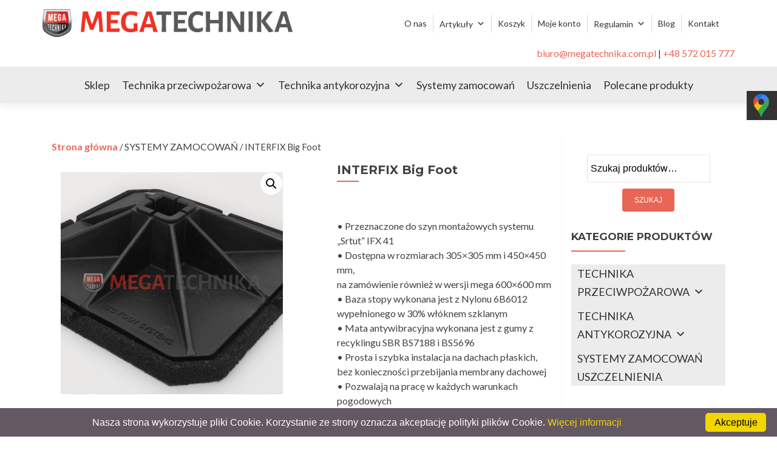

--- FILE ---
content_type: text/html; charset=UTF-8
request_url: https://megatechnika.com.pl/produkt/interfix-big-foot/
body_size: 20954
content:
<!DOCTYPE html>

<html lang="pl-PL">

<head>
<script async src="https://www.googletagmanager.com/gtag/js?id=G-T86BY5E9MP"></script>
<script>
  window.dataLayer = window.dataLayer || [];
  function gtag(){dataLayer.push(arguments);}
  gtag('js', new Date());
  gtag('config', 'G-T86BY5E9MP');
</script>
<meta charset="UTF-8">
<meta name="viewport" content="width=device-width, initial-scale=1">
<link rel="profile" href="https://gmpg.org/xfn/11">
<link rel="pingback" href="https://megatechnika.com.pl/xmlrpc.php">
<script async src="https://www.googletagmanager.com/gtag/js?id=UA-137668285-1"></script>
<!-- Google Tag Manager -->
<script>(function(w,d,s,l,i){w[l]=w[l]||[];w[l].push({'gtm.start':
new Date().getTime(),event:'gtm.js'});var f=d.getElementsByTagName(s)[0],
j=d.createElement(s),dl=l!='dataLayer'?'&l='+l:'';j.async=true;j.src=
'https://www.googletagmanager.com/gtm.js?id='+i+dl;f.parentNode.insertBefore(j,f);
})(window,document,'script','dataLayer','GTM-K2KTHFB');</script>

<link rel="preload" href="https://fonts.googleapis.com/css?family=Lato%3A300%2C400%2C700%2C400italic%7CMontserrat%3A400%2C700%7CHomemade+Apple&subset=latin%2Clatin-ext" as="font" type="font/woff2" crossorigin>
<link rel="preload" href="https://fonts.gstatic.com/s/lato/v24/S6uyw4BMUTPHjx4wXg.woff2" as="font" type="font/woff2" crossorigin>
<link rel="preload" href="https://fonts.gstatic.com/s/montserrat/v26/JTUSjIg1_i6t8kCHKm459Wlhyw.woff2" as="font" type="font/woff2" crossorigin>
<link rel="preload" href="https://fonts.gstatic.com/s/lato/v24/S6uyw4BMUTPHjxAwXjeu.woff2" as="font" type="font/woff2" crossorigin>

<!-- End Google Tag Manager -->
<title> INTERFIX Big Foot -  systemy zamocowań  - Megatechnika</title>
<meta name='robots' content='max-image-preview:large' />
<link rel='dns-prefetch' href='//www.googletagmanager.com' />
<link rel='dns-prefetch' href='//fonts.googleapis.com' />
<link rel="alternate" type="application/rss+xml" title="" href="https://megatechnika.com.pl/feed/" />
<link rel="alternate" type="application/rss+xml" title="" href="https://megatechnika.com.pl/comments/feed/" />
<link rel="alternate" type="application/rss+xml" title="" href="https://megatechnika.com.pl/produkt/interfix-big-foot/feed/" />
<script type="text/javascript">
window._wpemojiSettings = {"baseUrl":"https:\/\/s.w.org\/images\/core\/emoji\/14.0.0\/72x72\/","ext":".png","svgUrl":"https:\/\/s.w.org\/images\/core\/emoji\/14.0.0\/svg\/","svgExt":".svg","source":{"concatemoji":"https:\/\/megatechnika.com.pl\/wp-includes\/js\/wp-emoji-release.min.js?ver=6.2.8"}};
/*! This file is auto-generated */
!function(e,a,t){var n,r,o,i=a.createElement("canvas"),p=i.getContext&&i.getContext("2d");function s(e,t){p.clearRect(0,0,i.width,i.height),p.fillText(e,0,0);e=i.toDataURL();return p.clearRect(0,0,i.width,i.height),p.fillText(t,0,0),e===i.toDataURL()}function c(e){var t=a.createElement("script");t.src=e,t.defer=t.type="text/javascript",a.getElementsByTagName("head")[0].appendChild(t)}for(o=Array("flag","emoji"),t.supports={everything:!0,everythingExceptFlag:!0},r=0;r<o.length;r++)t.supports[o[r]]=function(e){if(p&&p.fillText)switch(p.textBaseline="top",p.font="600 32px Arial",e){case"flag":return s("\ud83c\udff3\ufe0f\u200d\u26a7\ufe0f","\ud83c\udff3\ufe0f\u200b\u26a7\ufe0f")?!1:!s("\ud83c\uddfa\ud83c\uddf3","\ud83c\uddfa\u200b\ud83c\uddf3")&&!s("\ud83c\udff4\udb40\udc67\udb40\udc62\udb40\udc65\udb40\udc6e\udb40\udc67\udb40\udc7f","\ud83c\udff4\u200b\udb40\udc67\u200b\udb40\udc62\u200b\udb40\udc65\u200b\udb40\udc6e\u200b\udb40\udc67\u200b\udb40\udc7f");case"emoji":return!s("\ud83e\udef1\ud83c\udffb\u200d\ud83e\udef2\ud83c\udfff","\ud83e\udef1\ud83c\udffb\u200b\ud83e\udef2\ud83c\udfff")}return!1}(o[r]),t.supports.everything=t.supports.everything&&t.supports[o[r]],"flag"!==o[r]&&(t.supports.everythingExceptFlag=t.supports.everythingExceptFlag&&t.supports[o[r]]);t.supports.everythingExceptFlag=t.supports.everythingExceptFlag&&!t.supports.flag,t.DOMReady=!1,t.readyCallback=function(){t.DOMReady=!0},t.supports.everything||(n=function(){t.readyCallback()},a.addEventListener?(a.addEventListener("DOMContentLoaded",n,!1),e.addEventListener("load",n,!1)):(e.attachEvent("onload",n),a.attachEvent("onreadystatechange",function(){"complete"===a.readyState&&t.readyCallback()})),(e=t.source||{}).concatemoji?c(e.concatemoji):e.wpemoji&&e.twemoji&&(c(e.twemoji),c(e.wpemoji)))}(window,document,window._wpemojiSettings);
</script>
<style type="text/css">
img.wp-smiley,
img.emoji {
	display: inline !important;
	border: none !important;
	box-shadow: none !important;
	height: 1em !important;
	width: 1em !important;
	margin: 0 0.07em !important;
	vertical-align: -0.1em !important;
	background: none !important;
	padding: 0 !important;
}
</style>
	<link rel='stylesheet' id='wp-block-library-css' href='https://megatechnika.com.pl/wp-includes/css/dist/block-library/style.min.css?ver=6.2.8' type='text/css' media='all' />
<link rel='stylesheet' id='classic-theme-styles-css' href='https://megatechnika.com.pl/wp-includes/css/classic-themes.min.css?ver=6.2.8' type='text/css' media='all' />
<style id='global-styles-inline-css' type='text/css'>
body{--wp--preset--color--black: #000000;--wp--preset--color--cyan-bluish-gray: #abb8c3;--wp--preset--color--white: #ffffff;--wp--preset--color--pale-pink: #f78da7;--wp--preset--color--vivid-red: #cf2e2e;--wp--preset--color--luminous-vivid-orange: #ff6900;--wp--preset--color--luminous-vivid-amber: #fcb900;--wp--preset--color--light-green-cyan: #7bdcb5;--wp--preset--color--vivid-green-cyan: #00d084;--wp--preset--color--pale-cyan-blue: #8ed1fc;--wp--preset--color--vivid-cyan-blue: #0693e3;--wp--preset--color--vivid-purple: #9b51e0;--wp--preset--gradient--vivid-cyan-blue-to-vivid-purple: linear-gradient(135deg,rgba(6,147,227,1) 0%,rgb(155,81,224) 100%);--wp--preset--gradient--light-green-cyan-to-vivid-green-cyan: linear-gradient(135deg,rgb(122,220,180) 0%,rgb(0,208,130) 100%);--wp--preset--gradient--luminous-vivid-amber-to-luminous-vivid-orange: linear-gradient(135deg,rgba(252,185,0,1) 0%,rgba(255,105,0,1) 100%);--wp--preset--gradient--luminous-vivid-orange-to-vivid-red: linear-gradient(135deg,rgba(255,105,0,1) 0%,rgb(207,46,46) 100%);--wp--preset--gradient--very-light-gray-to-cyan-bluish-gray: linear-gradient(135deg,rgb(238,238,238) 0%,rgb(169,184,195) 100%);--wp--preset--gradient--cool-to-warm-spectrum: linear-gradient(135deg,rgb(74,234,220) 0%,rgb(151,120,209) 20%,rgb(207,42,186) 40%,rgb(238,44,130) 60%,rgb(251,105,98) 80%,rgb(254,248,76) 100%);--wp--preset--gradient--blush-light-purple: linear-gradient(135deg,rgb(255,206,236) 0%,rgb(152,150,240) 100%);--wp--preset--gradient--blush-bordeaux: linear-gradient(135deg,rgb(254,205,165) 0%,rgb(254,45,45) 50%,rgb(107,0,62) 100%);--wp--preset--gradient--luminous-dusk: linear-gradient(135deg,rgb(255,203,112) 0%,rgb(199,81,192) 50%,rgb(65,88,208) 100%);--wp--preset--gradient--pale-ocean: linear-gradient(135deg,rgb(255,245,203) 0%,rgb(182,227,212) 50%,rgb(51,167,181) 100%);--wp--preset--gradient--electric-grass: linear-gradient(135deg,rgb(202,248,128) 0%,rgb(113,206,126) 100%);--wp--preset--gradient--midnight: linear-gradient(135deg,rgb(2,3,129) 0%,rgb(40,116,252) 100%);--wp--preset--duotone--dark-grayscale: url('#wp-duotone-dark-grayscale');--wp--preset--duotone--grayscale: url('#wp-duotone-grayscale');--wp--preset--duotone--purple-yellow: url('#wp-duotone-purple-yellow');--wp--preset--duotone--blue-red: url('#wp-duotone-blue-red');--wp--preset--duotone--midnight: url('#wp-duotone-midnight');--wp--preset--duotone--magenta-yellow: url('#wp-duotone-magenta-yellow');--wp--preset--duotone--purple-green: url('#wp-duotone-purple-green');--wp--preset--duotone--blue-orange: url('#wp-duotone-blue-orange');--wp--preset--font-size--small: 13px;--wp--preset--font-size--medium: 20px;--wp--preset--font-size--large: 36px;--wp--preset--font-size--x-large: 42px;--wp--preset--spacing--20: 0.44rem;--wp--preset--spacing--30: 0.67rem;--wp--preset--spacing--40: 1rem;--wp--preset--spacing--50: 1.5rem;--wp--preset--spacing--60: 2.25rem;--wp--preset--spacing--70: 3.38rem;--wp--preset--spacing--80: 5.06rem;--wp--preset--shadow--natural: 6px 6px 9px rgba(0, 0, 0, 0.2);--wp--preset--shadow--deep: 12px 12px 50px rgba(0, 0, 0, 0.4);--wp--preset--shadow--sharp: 6px 6px 0px rgba(0, 0, 0, 0.2);--wp--preset--shadow--outlined: 6px 6px 0px -3px rgba(255, 255, 255, 1), 6px 6px rgba(0, 0, 0, 1);--wp--preset--shadow--crisp: 6px 6px 0px rgba(0, 0, 0, 1);}:where(.is-layout-flex){gap: 0.5em;}body .is-layout-flow > .alignleft{float: left;margin-inline-start: 0;margin-inline-end: 2em;}body .is-layout-flow > .alignright{float: right;margin-inline-start: 2em;margin-inline-end: 0;}body .is-layout-flow > .aligncenter{margin-left: auto !important;margin-right: auto !important;}body .is-layout-constrained > .alignleft{float: left;margin-inline-start: 0;margin-inline-end: 2em;}body .is-layout-constrained > .alignright{float: right;margin-inline-start: 2em;margin-inline-end: 0;}body .is-layout-constrained > .aligncenter{margin-left: auto !important;margin-right: auto !important;}body .is-layout-constrained > :where(:not(.alignleft):not(.alignright):not(.alignfull)){max-width: var(--wp--style--global--content-size);margin-left: auto !important;margin-right: auto !important;}body .is-layout-constrained > .alignwide{max-width: var(--wp--style--global--wide-size);}body .is-layout-flex{display: flex;}body .is-layout-flex{flex-wrap: wrap;align-items: center;}body .is-layout-flex > *{margin: 0;}:where(.wp-block-columns.is-layout-flex){gap: 2em;}.has-black-color{color: var(--wp--preset--color--black) !important;}.has-cyan-bluish-gray-color{color: var(--wp--preset--color--cyan-bluish-gray) !important;}.has-white-color{color: var(--wp--preset--color--white) !important;}.has-pale-pink-color{color: var(--wp--preset--color--pale-pink) !important;}.has-vivid-red-color{color: var(--wp--preset--color--vivid-red) !important;}.has-luminous-vivid-orange-color{color: var(--wp--preset--color--luminous-vivid-orange) !important;}.has-luminous-vivid-amber-color{color: var(--wp--preset--color--luminous-vivid-amber) !important;}.has-light-green-cyan-color{color: var(--wp--preset--color--light-green-cyan) !important;}.has-vivid-green-cyan-color{color: var(--wp--preset--color--vivid-green-cyan) !important;}.has-pale-cyan-blue-color{color: var(--wp--preset--color--pale-cyan-blue) !important;}.has-vivid-cyan-blue-color{color: var(--wp--preset--color--vivid-cyan-blue) !important;}.has-vivid-purple-color{color: var(--wp--preset--color--vivid-purple) !important;}.has-black-background-color{background-color: var(--wp--preset--color--black) !important;}.has-cyan-bluish-gray-background-color{background-color: var(--wp--preset--color--cyan-bluish-gray) !important;}.has-white-background-color{background-color: var(--wp--preset--color--white) !important;}.has-pale-pink-background-color{background-color: var(--wp--preset--color--pale-pink) !important;}.has-vivid-red-background-color{background-color: var(--wp--preset--color--vivid-red) !important;}.has-luminous-vivid-orange-background-color{background-color: var(--wp--preset--color--luminous-vivid-orange) !important;}.has-luminous-vivid-amber-background-color{background-color: var(--wp--preset--color--luminous-vivid-amber) !important;}.has-light-green-cyan-background-color{background-color: var(--wp--preset--color--light-green-cyan) !important;}.has-vivid-green-cyan-background-color{background-color: var(--wp--preset--color--vivid-green-cyan) !important;}.has-pale-cyan-blue-background-color{background-color: var(--wp--preset--color--pale-cyan-blue) !important;}.has-vivid-cyan-blue-background-color{background-color: var(--wp--preset--color--vivid-cyan-blue) !important;}.has-vivid-purple-background-color{background-color: var(--wp--preset--color--vivid-purple) !important;}.has-black-border-color{border-color: var(--wp--preset--color--black) !important;}.has-cyan-bluish-gray-border-color{border-color: var(--wp--preset--color--cyan-bluish-gray) !important;}.has-white-border-color{border-color: var(--wp--preset--color--white) !important;}.has-pale-pink-border-color{border-color: var(--wp--preset--color--pale-pink) !important;}.has-vivid-red-border-color{border-color: var(--wp--preset--color--vivid-red) !important;}.has-luminous-vivid-orange-border-color{border-color: var(--wp--preset--color--luminous-vivid-orange) !important;}.has-luminous-vivid-amber-border-color{border-color: var(--wp--preset--color--luminous-vivid-amber) !important;}.has-light-green-cyan-border-color{border-color: var(--wp--preset--color--light-green-cyan) !important;}.has-vivid-green-cyan-border-color{border-color: var(--wp--preset--color--vivid-green-cyan) !important;}.has-pale-cyan-blue-border-color{border-color: var(--wp--preset--color--pale-cyan-blue) !important;}.has-vivid-cyan-blue-border-color{border-color: var(--wp--preset--color--vivid-cyan-blue) !important;}.has-vivid-purple-border-color{border-color: var(--wp--preset--color--vivid-purple) !important;}.has-vivid-cyan-blue-to-vivid-purple-gradient-background{background: var(--wp--preset--gradient--vivid-cyan-blue-to-vivid-purple) !important;}.has-light-green-cyan-to-vivid-green-cyan-gradient-background{background: var(--wp--preset--gradient--light-green-cyan-to-vivid-green-cyan) !important;}.has-luminous-vivid-amber-to-luminous-vivid-orange-gradient-background{background: var(--wp--preset--gradient--luminous-vivid-amber-to-luminous-vivid-orange) !important;}.has-luminous-vivid-orange-to-vivid-red-gradient-background{background: var(--wp--preset--gradient--luminous-vivid-orange-to-vivid-red) !important;}.has-very-light-gray-to-cyan-bluish-gray-gradient-background{background: var(--wp--preset--gradient--very-light-gray-to-cyan-bluish-gray) !important;}.has-cool-to-warm-spectrum-gradient-background{background: var(--wp--preset--gradient--cool-to-warm-spectrum) !important;}.has-blush-light-purple-gradient-background{background: var(--wp--preset--gradient--blush-light-purple) !important;}.has-blush-bordeaux-gradient-background{background: var(--wp--preset--gradient--blush-bordeaux) !important;}.has-luminous-dusk-gradient-background{background: var(--wp--preset--gradient--luminous-dusk) !important;}.has-pale-ocean-gradient-background{background: var(--wp--preset--gradient--pale-ocean) !important;}.has-electric-grass-gradient-background{background: var(--wp--preset--gradient--electric-grass) !important;}.has-midnight-gradient-background{background: var(--wp--preset--gradient--midnight) !important;}.has-small-font-size{font-size: var(--wp--preset--font-size--small) !important;}.has-medium-font-size{font-size: var(--wp--preset--font-size--medium) !important;}.has-large-font-size{font-size: var(--wp--preset--font-size--large) !important;}.has-x-large-font-size{font-size: var(--wp--preset--font-size--x-large) !important;}
.wp-block-navigation a:where(:not(.wp-element-button)){color: inherit;}
:where(.wp-block-columns.is-layout-flex){gap: 2em;}
.wp-block-pullquote{font-size: 1.5em;line-height: 1.6;}
</style>
<link rel='stylesheet' id='wpb-wl-fancybox-css' href='https://megatechnika.com.pl/wp-content/plugins/woocommerce-lightbox/assets/css/jquery.fancybox.min.css?ver=6.2.8' type='text/css' media='all' />
<link rel='stylesheet' id='wpb-wl-magnific-popup-css' href='https://megatechnika.com.pl/wp-content/plugins/woocommerce-lightbox/assets/css/magnific-popup.css?ver=1.0' type='text/css' media='all' />
<link rel='stylesheet' id='wpb-wl-main-css' href='https://megatechnika.com.pl/wp-content/plugins/woocommerce-lightbox/assets/css/main.css?ver=1.0' type='text/css' media='all' />
<link rel='stylesheet' id='photoswipe-css' href='https://megatechnika.com.pl/wp-content/plugins/woocommerce/assets/css/photoswipe/photoswipe.css?ver=3.2.6' type='text/css' media='all' />
<link rel='stylesheet' id='photoswipe-default-skin-css' href='https://megatechnika.com.pl/wp-content/plugins/woocommerce/assets/css/photoswipe/default-skin/default-skin.css?ver=3.2.6' type='text/css' media='all' />
<link rel='stylesheet' id='woocommerce-layout-css' href='https://megatechnika.com.pl/wp-content/plugins/woocommerce/assets/css/woocommerce-layout.css?ver=3.2.6' type='text/css' media='all' />
<link rel='stylesheet' id='woocommerce-smallscreen-css' href='https://megatechnika.com.pl/wp-content/plugins/woocommerce/assets/css/woocommerce-smallscreen.css?ver=3.2.6' type='text/css' media='only screen and (max-width: 768px)' />
<link rel='stylesheet' id='woocommerce-general-css' href='https://megatechnika.com.pl/wp-content/plugins/woocommerce/assets/css/woocommerce.css?ver=3.2.6' type='text/css' media='all' />
<link rel='stylesheet' id='megamenu-css' href='https://megatechnika.com.pl/wp-content/uploads/maxmegamenu/style.css?ver=e44081' type='text/css' media='all' />
<link rel='stylesheet' id='dashicons-css' href='https://megatechnika.com.pl/wp-includes/css/dashicons.min.css?ver=6.2.8' type='text/css' media='all' />
<link rel='stylesheet' id='zerif_font-css' href='//fonts.googleapis.com/css?family=Lato%3A300%2C400%2C700%2C400italic%7CMontserrat%3A400%2C700%7CHomemade+Apple&#038;subset=latin%2Clatin-ext' type='text/css' media='all' />
<link rel='stylesheet' id='zerif_font_all-css' href='//fonts.googleapis.com/css?family=Open+Sans%3A400%2C300%2C300italic%2C400italic%2C600italic%2C600%2C700%2C700italic%2C800%2C800italic&#038;ver=6.2.8' type='text/css' media='all' />
<link rel='stylesheet' id='zerif_bootstrap_style-css' href='https://megatechnika.com.pl/wp-content/themes/zerif-lite/css/bootstrap.css?ver=6.2.8' type='text/css' media='all' />
<link rel='stylesheet' id='zerif_fontawesome-css' href='https://megatechnika.com.pl/wp-content/themes/zerif-lite/css/font-awesome.min.css?ver=v1' type='text/css' media='all' />
<link rel='stylesheet' id='zerif_style-css' href='https://megatechnika.com.pl/wp-content/themes/zerif-lite/style.css?ver=v1' type='text/css' media='all' />
<link rel='stylesheet' id='zerif_responsive_style-css' href='https://megatechnika.com.pl/wp-content/themes/zerif-lite/css/responsive.css?ver=v1' type='text/css' media='all' />
<!--[if lt IE 9]>
<link rel='stylesheet' id='zerif_ie_style-css' href='https://megatechnika.com.pl/wp-content/themes/zerif-lite/css/ie.css?ver=v1' type='text/css' media='all' />
<![endif]-->
<script type='text/javascript' id='image-watermark-no-right-click-js-before'>
var iwArgsNoRightClick = {"rightclick":"N","draganddrop":"N","devtools":"Y","enableToast":"Y","toastMessage":"This content is protected"};
</script>
<script type='text/javascript' src='https://megatechnika.com.pl/wp-content/plugins/image-watermark/js/no-right-click.js?ver=2.0.4' id='image-watermark-no-right-click-js'></script>
<script type='text/javascript' src='https://megatechnika.com.pl/wp-includes/js/jquery/jquery.min.js?ver=3.6.4' id='jquery-core-js'></script>
<script type='text/javascript' src='https://megatechnika.com.pl/wp-includes/js/jquery/jquery-migrate.min.js?ver=3.4.0' id='jquery-migrate-js'></script>
<!--[if lt IE 9]>
<script type='text/javascript' src='https://megatechnika.com.pl/wp-content/themes/zerif-lite/js/html5.js?ver=6.2.8' id='zerif_html5-js'></script>
<![endif]-->

<!-- Fragment znacznika Google (gtag.js) dodany przez Site Kit -->
<!-- Fragment Google Analytics dodany przez Site Kit -->
<script type='text/javascript' src='https://www.googletagmanager.com/gtag/js?id=GT-NSL7DZ4P' id='google_gtagjs-js' async></script>
<script type='text/javascript' id='google_gtagjs-js-after'>
window.dataLayer = window.dataLayer || [];function gtag(){dataLayer.push(arguments);}
gtag("set","linker",{"domains":["megatechnika.com.pl"]});
gtag("js", new Date());
gtag("set", "developer_id.dZTNiMT", true);
gtag("config", "GT-NSL7DZ4P");
 window._googlesitekit = window._googlesitekit || {}; window._googlesitekit.throttledEvents = []; window._googlesitekit.gtagEvent = (name, data) => { var key = JSON.stringify( { name, data } ); if ( !! window._googlesitekit.throttledEvents[ key ] ) { return; } window._googlesitekit.throttledEvents[ key ] = true; setTimeout( () => { delete window._googlesitekit.throttledEvents[ key ]; }, 5 ); gtag( "event", name, { ...data, event_source: "site-kit" } ); }; 
</script>
<link rel="https://api.w.org/" href="https://megatechnika.com.pl/wp-json/" /><link rel="alternate" type="application/json" href="https://megatechnika.com.pl/wp-json/wp/v2/product/1782" /><link rel="EditURI" type="application/rsd+xml" title="" href="https://megatechnika.com.pl/xmlrpc.php?rsd" />
<link rel="wlwmanifest" type="application/wlwmanifest+xml" href="https://megatechnika.com.pl/wp-includes/wlwmanifest.xml" />
<meta name="generator" content="WordPress 6.2.8" />
<meta name="generator" content="WooCommerce 3.2.6" />
<link rel="canonical" href="https://megatechnika.com.pl/produkt/interfix-big-foot/" />
<link rel='shortlink' href='https://megatechnika.com.pl/?p=1782' />
<link rel="alternate" type="application/json+oembed" href="https://megatechnika.com.pl/wp-json/oembed/1.0/embed?url=https%3A%2F%2Fmegatechnika.com.pl%2Fprodukt%2Finterfix-big-foot%2F" />
<link rel="alternate" type="text/xml+oembed" href="https://megatechnika.com.pl/wp-json/oembed/1.0/embed?url=https%3A%2F%2Fmegatechnika.com.pl%2Fprodukt%2Finterfix-big-foot%2F&#038;format=xml" />
<meta name="generator" content="Site Kit by Google 1.167.0" />	<noscript><style>.woocommerce-product-gallery{ opacity: 1 !important; }</style></noscript>
	<style type="text/css" id="custom-background-css">
body.custom-background { background-image: url("https://megatechnika.com.pl/wp-content/uploads/2017/03/2.jpg"); background-position: center center; background-size: cover; background-repeat: repeat; background-attachment: scroll; }
</style>
	
<!-- Fragment Menedżera znaczników Google dodany przez Site Kit -->
<script type="text/javascript">
			( function( w, d, s, l, i ) {
				w[l] = w[l] || [];
				w[l].push( {'gtm.start': new Date().getTime(), event: 'gtm.js'} );
				var f = d.getElementsByTagName( s )[0],
					j = d.createElement( s ), dl = l != 'dataLayer' ? '&l=' + l : '';
				j.async = true;
				j.src = 'https://www.googletagmanager.com/gtm.js?id=' + i + dl;
				f.parentNode.insertBefore( j, f );
			} )( window, document, 'script', 'dataLayer', 'GTM-TMWFKG6H' );
			
</script>

<!-- Zakończ fragment Menedżera znaczników Google dodany przez Site Kit -->
<link rel="icon" href="https://megatechnika.com.pl/wp-content/uploads/2018/05/cropped-megatechnika-favicon-32x32.png" sizes="32x32" />
<link rel="icon" href="https://megatechnika.com.pl/wp-content/uploads/2018/05/cropped-megatechnika-favicon-192x192.png" sizes="192x192" />
<link rel="apple-touch-icon" href="https://megatechnika.com.pl/wp-content/uploads/2018/05/cropped-megatechnika-favicon-180x180.png" />
<meta name="msapplication-TileImage" content="https://megatechnika.com.pl/wp-content/uploads/2018/05/cropped-megatechnika-favicon-270x270.png" />
		<style type="text/css" id="wp-custom-css">
			#focus {
	padding-bottom: 50px;
}

#team {
	padding-top: 50px;
}

.our-team img {
  padding: 5px 10px;
}

#focus .widgettitle {
	display: none;
}

#focus .product-categories {
	display: inline-block;
	margin: 0 auto;
	padding: 0;
}

#focus .product-categories > li {
	display: inline-block; 
	vertical-align: top;
	margin: 0 20px;	
	text-align: left;
	width: 33%;
}

#focus .product-categories > li > a {
	font-size: 22px;
	font-weight: bold;
	width: 30px;
	display: inline-block;
	line-height: 20px;
	background-image: url('wp-content/themes/zerif-lite/images/shiled-icon.png');
	background-position: 0;
	background-size: 36px;
	background-repeat: no-repeat;
	padding-left: 42px;
}

#focus .product-categories > li:nth-of-type(2) > a {
	background-image: url('wp-content/themes/zerif-lite/images/fire-icon.png');
	background-size: 24px;
}

#focus .product-categories > li > ul {
	margin: 0;
}

#focus .product-categories > li > ul > li {
	list-style: square inside none;
	text-align: left;
	padding: 10px 0 10px 15px;
	border-bottom: 1px solid #F1F1F1;
}

#focus .product-categories > li > ul > li > a {
	color: #575556;
}

#focus .product-categories > li > ul > li > ul {
	display: none;
}

.woocommerce-page .woocommerce .woocommerce-product-search input[type="submit"] {
	margin-top: 10px;
}

.price .woocommerce-Price-amount.amount {
	font-size: 14px;
	display: block;
	font-weight: bold;
}

.price > .woocommerce-Price-amount.amount  {
	font-size: 20px;
	display: block;
}

.pro_price_area .woocommerce-Price-amount {
	display: block;
}

.pro_price_area .woocommerce-Price-amount:before {
	font-size: 14px;
}

.price > .woocommerce-Price-amount.amount:before,
.price > del > .woocommerce-Price-amount.amount:before,
.pro_price_area > .woocommerce-Price-amount.amount:before,
.pro_price_area > del > .woocommerce-Price-amount.amount:before {
	content: "Cena netto: ";
}

.pro_price_area del > .woocommerce-Price-amount.amount {
	opacity: .5;
}

.price > ins > .woocommerce-Price-amount.amount:before,
.pro_price_area > ins > .woocommerce-Price-amount.amount:before {
	content: "Cena promocyjna: ";
}

.price > .woocommerce-price-suffix > .woocommerce-Price-amount:before,
.pro_price_area > .woocommerce-price-suffix > .woocommerce-Price-amount:before {
	content: "Cena brutto: ";
}

.pro_price_area > .woocommerce-price-suffix > .woocommerce-Price-amount:before,
.pro_price_area > .woocommerce-price-suffix > .woocommerce-Price-amount {
	color: #666;
}

.product_list_widget {
    max-width: 810px;
    margin-left: auto;
    margin-right: auto;
	list-style: none;
    text-align: left;
}

.product_list_widget li {
	width: 200px;
	display: inline-block;
	vertical-align: top;
	padding: 5px;
}

h1, h2, h3 {
    line-height: 20px;
}

#primary:before {
    content: " ";
    display: table;
    clear: both;
}

.woocommerce-breadcrumb {
	text-align: left;
}

.woocommerce-breadcrumb a:hover {
	text-decoration: underline;
}

.navbar-brand {
	padding: 15px;
}

.navbar-brand img {
    vertical-align: top;
}

.navbar-brand:focus {
    border: none;
}

#mega-menu-wrap-primary .mega-menu-toggle + #mega-menu-primary {
	text-align: center;
    margin-top: 0;
    line-height: 76px;
}

#mega-menu-wrap-max_mega_menu_2 #mega-menu-max_mega_menu_2 li.mega-menu-item {
	display: block;
}

#mega-menu-wrap-max_mega_menu_2 #mega-menu-max_mega_menu_2 > li.mega-menu-flyout ul.mega-sub-menu,
#mega-menu-wrap-max_mega_menu_2 #mega-menu-max_mega_menu_2 > li.mega-menu-flyout ul.mega-sub-menu li.mega-menu-item ul.mega-sub-menu {
	height: 0;
	position: relative;
	overflow: hidden;
}

#mega-menu-wrap-max_mega_menu_2 #mega-menu-max_mega_menu_2 li.mega-menu-item.mega-toggle-on > ul.mega-sub-menu,
#mega-menu-wrap-max_mega_menu_2 #mega-menu-max_mega_menu_2 li.mega-menu-item > ul.mega-sub-menu li.mega-menu-item.mega-toggle-on ul.mega-sub-menu {
	height: auto;
}


#mega-menu-wrap-max_mega_menu_2 #mega-menu-max_mega_menu_2 > li.mega-menu-flyout ul.mega-sub-menu li.mega-menu-item ul.mega-sub-menu,
#mega-menu-wrap-max_mega_menu_2 #mega-menu-max_mega_menu_2 li.mega-menu-flyout.mega-align-bottom-right ul.mega-sub-menu li.mega-menu-item ul.mega-sub-menu {
	left: auto;
}

#mega-menu-wrap-max_mega_menu_2 #mega-menu-max_mega_menu_2 > li.mega-menu-flyout ul.mega-sub-menu li.mega-menu-item a.mega-menu-link {
	padding-right: 15px;
}

.woocommerce div.product div.images.woocommerce-product-gallery {
	padding: 15px;
}

.wpb_wl_preview_area {
	top: 15px;
}

.wpb_wl_summary .quantity::after {
	margin-bottom: 10px;
	display: block;
	content: "";
}

.woocommerce .thumbnails .owl-nav .owl-prev, .woocommerce .thumbnails .owl-nav .owl-next {
	line-height: 15px;
}

.woocommerce .thumbnails .owl-carousel {
    padding-left: 20px;
    padding-right: 20px;
}


.woocommerce-message::before,
.woocommerce-error::before {
    color: #fff;
}

.woocommerce-page .woocommerce-error {
	padding: 1em 2em 1em 3.5em;
}

.woocommerce-page .woocommerce-info {
	padding: 16px 16px 16px 50px
}

#mega-menu-wrap-max_mega_menu_2 {
	margin-bottom: 30px;
}

.company-details {
	padding-top: 45px;
}

.header-contact-data {
	width: 100%;
	text-align: right;
	padding-bottom: 10px;
}

@media (max-width: 1023px) {
	.header-contact-data {
		text-align: center;
	}

	#mega-menu-wrap-primary .mega-menu-toggle + #mega-menu-primary {
    	line-height: 50px;
	}
}


.sm-panel {position: fixed;width: 155px;top: 150px;right: -105px;z-index: 1000000;transition: visibility .25s, opacity .25s}
.sm-panel>ul {margin: 0;padding: 0;list-style-type: none}
.sm-panel>ul>li {transition: transform .25s}
.sm-panel>ul>li:hover {transform: translateX(-105px)}
.sm-panel>ul>li>a {display: flex;align-items: center;color: #fff;padding: 5px 0 5px 5px;text-decoration: none}
.sm-panel>ul>li>a>img {margin: 0 10px 0 0}
.sm-panel>ul>li>a>span {font-size: initial}
.sm-panel>ul>li[class^="sm-"] {background-image: none;background-repeat: repeat;background-attachment: scroll;background-position: 0%}
.sm-text-black {color: #000}
.sm-fb {background:#1977f3}
.sm-twitter {background:#fff}
.sm-gmap {background:#333}
.sm-blog {background:#0171bb}
.sm-pinterest {background:#d73532}
.sm-youtube {background:#e32c26}
.sm-allegro {background:#ff5a00}
.sm-linkedin {background:#0097bd}
.sm-payback {background:#00349a}
.sm-olx {background:#002f34}
.sm-instagram {background:#eee}
.sm-pyszne {background:#ff8000}
.sm-tiktok {background:#fff}
.sm-booksy {background:#f9e5bc}
/* ukrywanie socjalek a mobilce
@media screen and (max-width:640px) {.sm-panel {visibility:hidden; opacity:0}}
*/

.category-blog .entry-meta,
.category-blog .entry-footer{display:none;}

.category-blog .more-link{font-size:0;display:block;margin-top:15px}
.category-blog .more-link:after{
content:'Czytaj całość';
font-size:16px;}

.category-blog .entry-content p{
min-height:35px;
}


.archive.category-blog h1.page-title{font-size:0 !important;}
.archive.category-blog h1.page-title:after{
content:'Blog';font-size:30px !important;}

@media screen and (max-width:768px){
.post-img-wrap{
width:100%;
}
.post-img-wrap a img {
    width: 100%;
}
.content-area .entry-header {
     overflow: visible;
}
}

		</style>
		<style type="text/css">/** Mega Menu CSS: fs **/</style>

<meta name="google-site-verification" content="0XMpLi2RnwTUpPqG_Wsvvec3rkK5hZDeJH6OAa90qfE" />

<script type="application/ld+json">
{
	"@context": "https://schema.org",
	"@type": "Store",
	"address": {
		"@type": "PostalAddress",
		"addressLocality": "Pajęczno",
		"streetAddress": "Źródelna 54",
		"postalCode": "98-330",
		"addressRegion": "łódzkie"
	},
	"name": "Megatechnika",
	"email": "biuro@megatechnika.com.pl",
	"telephone": "572015777",
	"vatID": "5771455391",
	"image": "https://kamilmichalski.com/wordpress/wp-content/uploads/2017/03/logo_top.jpg"
}
</script>

</head>


	<body class="product-template-default single single-product postid-1782 wpb-wl-woocommerce woocommerce woocommerce-page mega-menu-primary mega-menu-max-mega-menu-1 mega-menu-max-mega-menu-2 group-blog" >
    <!-- Google Tag Manager (noscript) -->
<noscript><iframe src="https://www.googletagmanager.com/ns.html?id=GTM-K2KTHFB"
height="0" width="0" style="display:none;visibility:hidden"></iframe></noscript>
<!-- End Google Tag Manager (noscript) -->


<script>
  window.dataLayer = window.dataLayer || [];
  function gtag(){dataLayer.push(arguments);}
  gtag('js', new Date());

  gtag('config', 'UA-137668285-1');
</script>

<div id="mobilebgfix">
	<div class="mobile-bg-fix-img-wrap">
		<div class="mobile-bg-fix-img"></div>
	</div>
	<div class="mobile-bg-fix-whole-site">


<header id="home" class="header" itemscope="itemscope" itemtype="https://schema.org/WPHeader">

	
	<div id="main-nav" class="navbar navbar-inverse bs-docs-nav" role="banner">

		<div class="container">

			<div class="navbar-header responsive-logo">

				<button class="navbar-toggle collapsed" type="button" data-toggle="collapse" data-target=".bs-navbar-collapse">

				<span class="sr-only">Przełącz nawigację</span>

				<span class="icon-bar"></span>

				<span class="icon-bar"></span>

				<span class="icon-bar"></span>

				</button>

				<a href="https://megatechnika.com.pl/" class="navbar-brand"><img src="https://megatechnika.com.pl/wp-content/uploads/2018/05/megatechnika-logo-web.png" alt="Megatechnika"></a>


			</div>

				<nav class="navbar-collapse bs-navbar-collapse collapse" id="site-navigation" itemscope itemtype="https://schema.org/SiteNavigationElement">
		<a class="screen-reader-text skip-link" href="#content">Przejdź do treści</a>
		<div id="mega-menu-wrap-primary" class="mega-menu-wrap"><div class="mega-menu-toggle"><div class="mega-toggle-blocks-left"></div><div class="mega-toggle-blocks-center"></div><div class="mega-toggle-blocks-right"><div class='mega-toggle-block mega-menu-toggle-block mega-toggle-block-1' id='mega-toggle-block-1' tabindex='0'><span class='mega-toggle-label' role='button' aria-expanded='false'><span class='mega-toggle-label-closed'>MENU</span><span class='mega-toggle-label-open'>MENU</span></span></div></div></div><ul id="mega-menu-primary" class="mega-menu max-mega-menu mega-menu-horizontal mega-no-js" data-event="hover_intent" data-effect="fade_up" data-effect-speed="200" data-effect-mobile="disabled" data-effect-speed-mobile="0" data-mobile-force-width="false" data-second-click="close" data-document-click="collapse" data-vertical-behaviour="standard" data-breakpoint="600" data-unbind="true" data-mobile-state="collapse_all" data-mobile-direction="vertical" data-hover-intent-timeout="300" data-hover-intent-interval="100"><li class="mega-menu-item mega-menu-item-type-post_type mega-menu-item-object-page mega-align-bottom-left mega-menu-flyout mega-menu-item-544" id="mega-menu-item-544"><a class="mega-menu-link" href="https://megatechnika.com.pl/o-nas/" tabindex="0">O nas</a></li><li class="mega-menu-item mega-menu-item-type-custom mega-menu-item-object-custom mega-menu-item-has-children mega-align-bottom-left mega-menu-flyout mega-menu-item-1039" id="mega-menu-item-1039"><a class="mega-menu-link" href="#" aria-expanded="false" tabindex="0">Artykuły<span class="mega-indicator" aria-hidden="true"></span></a>
<ul class="mega-sub-menu">
<li class="mega-menu-item mega-menu-item-type-post_type mega-menu-item-object-page mega-menu-item-3879" id="mega-menu-item-3879"><a class="mega-menu-link" href="https://megatechnika.com.pl/plyty-ogniochronne-promat-dobra-jakosc-i-wybor/">Płyty ogniochronne PROMAT – dobra jakość i wybór</a></li><li class="mega-menu-item mega-menu-item-type-post_type mega-menu-item-object-page mega-menu-item-2510" id="mega-menu-item-2510"><a class="mega-menu-link" href="https://megatechnika.com.pl/systemy-zamocowan-interfix/">Systemy zamocowań Interfix</a></li><li class="mega-menu-item mega-menu-item-type-post_type mega-menu-item-object-page mega-menu-item-2507" id="mega-menu-item-2507"><a class="mega-menu-link" href="https://megatechnika.com.pl/zabezpieczenia-ogniochronne-konstrukcji-drewnianych/">Zabezpieczenia ogniochronne konstrukcji drewnianych</a></li><li class="mega-menu-item mega-menu-item-type-post_type mega-menu-item-object-page mega-menu-item-2324" id="mega-menu-item-2324"><a class="mega-menu-link" href="https://megatechnika.com.pl/zakresrodzaje-klap-przeciwpozarowych/">Zakres/rodzaje klap przeciwpożarowych</a></li><li class="mega-menu-item mega-menu-item-type-post_type mega-menu-item-object-page mega-menu-item-2258" id="mega-menu-item-2258"><a class="mega-menu-link" href="https://megatechnika.com.pl/zabezpieczenie-drewna-przed-ogniem/">Zabezpieczenie drewna przed ogniem</a></li><li class="mega-menu-item mega-menu-item-type-post_type mega-menu-item-object-page mega-menu-item-1040" id="mega-menu-item-1040"><a class="mega-menu-link" href="https://megatechnika.com.pl/technika-przeciwpozarowa/">Technika przeciwpożarowa</a></li><li class="mega-menu-item mega-menu-item-type-post_type mega-menu-item-object-page mega-menu-item-1043" id="mega-menu-item-1043"><a class="mega-menu-link" href="https://megatechnika.com.pl/technika-antykorozyjna/">Technika antykorozyjna</a></li><li class="mega-menu-item mega-menu-item-type-post_type mega-menu-item-object-page mega-menu-item-1615" id="mega-menu-item-1615"><a class="mega-menu-link" href="https://megatechnika.com.pl/peczniejace-powloki-ogniochronne/">Pęczniejące powłoki ogniochronne</a></li><li class="mega-menu-item mega-menu-item-type-post_type mega-menu-item-object-page mega-menu-item-1994" id="mega-menu-item-1994"><a class="mega-menu-link" href="https://megatechnika.com.pl/drzwi-przeciwpozarowe/">Drzwi przeciwpożarowe</a></li><li class="mega-menu-item mega-menu-item-type-post_type mega-menu-item-object-page mega-menu-item-4691" id="mega-menu-item-4691"><a class="mega-menu-link" href="https://megatechnika.com.pl/zabezpieczenia-przeciwpozarowe-instalacji-fotowoltaicznych/">Zabezpieczenia przeciwpożarowe instalacji fotowoltaicznych</a></li></ul>
</li><li class="mega-menu-item mega-menu-item-type-post_type mega-menu-item-object-page mega-align-bottom-left mega-menu-flyout mega-menu-item-546" id="mega-menu-item-546"><a class="mega-menu-link" href="https://megatechnika.com.pl/koszyk/" tabindex="0">Koszyk</a></li><li class="mega-menu-item mega-menu-item-type-post_type mega-menu-item-object-page mega-align-bottom-left mega-menu-flyout mega-menu-item-547" id="mega-menu-item-547"><a class="mega-menu-link" href="https://megatechnika.com.pl/moje-konto/" tabindex="0">Moje konto</a></li><li class="mega-menu-item mega-menu-item-type-custom mega-menu-item-object-custom mega-menu-item-has-children mega-align-bottom-left mega-menu-flyout mega-menu-item-1584" id="mega-menu-item-1584"><a class="mega-menu-link" href="#" aria-expanded="false" tabindex="0">Regulamin<span class="mega-indicator" aria-hidden="true"></span></a>
<ul class="mega-sub-menu">
<li class="mega-menu-item mega-menu-item-type-post_type mega-menu-item-object-page mega-menu-item-548" id="mega-menu-item-548"><a class="mega-menu-link" href="https://megatechnika.com.pl/regulamin/">Regulamin</a></li><li class="mega-menu-item mega-menu-item-type-post_type mega-menu-item-object-page mega-menu-item-559" id="mega-menu-item-559"><a class="mega-menu-link" href="https://megatechnika.com.pl/platnosci-i-transport/">Płatności i Transport</a></li><li class="mega-menu-item mega-menu-item-type-post_type mega-menu-item-object-page mega-menu-item-1583" id="mega-menu-item-1583"><a class="mega-menu-link" href="https://megatechnika.com.pl/klauzula-informacyjna-rodo/">Klauzula informacyjna RODO</a></li><li class="mega-menu-item mega-menu-item-type-post_type mega-menu-item-object-page mega-menu-item-1662" id="mega-menu-item-1662"><a class="mega-menu-link" href="https://megatechnika.com.pl/zwroty-i-reklamacje/">Zwroty i reklamacje</a></li></ul>
</li><li class="mega-menu-item mega-menu-item-type-taxonomy mega-menu-item-object-category mega-align-bottom-left mega-menu-flyout mega-menu-item-5349" id="mega-menu-item-5349"><a class="mega-menu-link" href="https://megatechnika.com.pl/category/blog/" tabindex="0">Blog</a></li><li class="mega-menu-item mega-menu-item-type-post_type mega-menu-item-object-page mega-align-bottom-left mega-menu-flyout mega-menu-item-543" id="mega-menu-item-543"><a class="mega-menu-link" href="https://megatechnika.com.pl/kontakt-z-nami/" tabindex="0">Kontakt</a></li></ul></div>	</nav>
	

		</div>

		<div class="container">
			<div class="header-contact-data">
				<a href="mailto:biuro@megatechnika.com.pl">biuro@megatechnika.com.pl</a>
				|
				<a href="tel:+48 572 015 777">+48 572 015 777</a>
			</div>
		</div>

     		<div id="mega-menu-wrap-max_mega_menu_1" class="mega-menu-wrap"><div class="mega-menu-toggle"><div class="mega-toggle-blocks-left"></div><div class="mega-toggle-blocks-center"></div><div class="mega-toggle-blocks-right"><div class='mega-toggle-block mega-menu-toggle-block mega-toggle-block-1' id='mega-toggle-block-1' tabindex='0'><span class='mega-toggle-label' role='button' aria-expanded='false'><span class='mega-toggle-label-closed'>MENU</span><span class='mega-toggle-label-open'>MENU</span></span></div></div></div><ul id="mega-menu-max_mega_menu_1" class="mega-menu max-mega-menu mega-menu-horizontal mega-no-js" data-event="hover_intent" data-effect="fade_up" data-effect-speed="200" data-effect-mobile="disabled" data-effect-speed-mobile="0" data-mobile-force-width="false" data-second-click="close" data-document-click="collapse" data-vertical-behaviour="standard" data-breakpoint="768" data-unbind="true" data-mobile-state="collapse_all" data-mobile-direction="vertical" data-hover-intent-timeout="300" data-hover-intent-interval="100"><li class="mega-menu-item mega-menu-item-type-post_type mega-menu-item-object-page mega-current_page_parent mega-align-bottom-left mega-menu-flyout mega-menu-item-1106" id="mega-menu-item-1106"><a class="mega-menu-link" href="https://megatechnika.com.pl/sklep/" tabindex="0">Sklep</a></li><li class="mega-menu-item mega-menu-item-type-taxonomy mega-menu-item-object-product_cat mega-menu-item-has-children mega-align-bottom-left mega-menu-flyout mega-menu-item-1060" id="mega-menu-item-1060"><a class="mega-menu-link" href="https://megatechnika.com.pl/kategoria-produktu/technika-przeciwpozarowa/" aria-expanded="false" tabindex="0">Technika przeciwpożarowa<span class="mega-indicator" aria-hidden="true"></span></a>
<ul class="mega-sub-menu">
<li class="mega-menu-item mega-menu-item-type-taxonomy mega-menu-item-object-product_cat mega-menu-item-1074" id="mega-menu-item-1074"><a class="mega-menu-link" href="https://megatechnika.com.pl/kategoria-produktu/technika-przeciwpozarowa/plyty-ogniochronne/">Płyty ogniochronne</a></li><li class="mega-menu-item mega-menu-item-type-taxonomy mega-menu-item-object-product_cat mega-menu-item-has-children mega-menu-item-1089" id="mega-menu-item-1089"><a class="mega-menu-link" href="https://megatechnika.com.pl/kategoria-produktu/technika-przeciwpozarowa/farby-lakiery-i-impregnaty-ogniochronne/" aria-expanded="false">Farby, lakiery ogniochronne<span class="mega-indicator" aria-hidden="true"></span></a>
	<ul class="mega-sub-menu">
<li class="mega-menu-item mega-menu-item-type-taxonomy mega-menu-item-object-product_cat mega-menu-item-1073" id="mega-menu-item-1073"><a class="mega-menu-link" href="https://megatechnika.com.pl/kategoria-produktu/technika-przeciwpozarowa/farby-lakiery-i-impregnaty-ogniochronne/farba-ogniochronna-peczniejaca/">Farby ogniochronne pęczniejące do stali</a></li><li class="mega-menu-item mega-menu-item-type-taxonomy mega-menu-item-object-product_cat mega-menu-item-1076" id="mega-menu-item-1076"><a class="mega-menu-link" href="https://megatechnika.com.pl/kategoria-produktu/technika-przeciwpozarowa/farby-lakiery-i-impregnaty-ogniochronne/zabezpieczenia-ogniochronne-do-drewna/">Zabezpieczenia ogniochronne do drewna</a></li><li class="mega-menu-item mega-menu-item-type-taxonomy mega-menu-item-object-product_cat mega-menu-item-1062" id="mega-menu-item-1062"><a class="mega-menu-link" href="https://megatechnika.com.pl/kategoria-produktu/technika-przeciwpozarowa/farby-lakiery-i-impregnaty-ogniochronne/impregnaty-do-tkanin-i-papieru/">Impregnaty do tkanin i papieru</a></li>	</ul>
</li><li class="mega-menu-item mega-menu-item-type-taxonomy mega-menu-item-object-product_cat mega-menu-item-1083" id="mega-menu-item-1083"><a class="mega-menu-link" href="https://megatechnika.com.pl/kategoria-produktu/technika-przeciwpozarowa/zaprawa-ogniochronna/">Natrysk ogniochronny</a></li><li class="mega-menu-item mega-menu-item-type-taxonomy mega-menu-item-object-product_cat mega-menu-item-has-children mega-menu-item-1081" id="mega-menu-item-1081"><a class="mega-menu-link" href="https://megatechnika.com.pl/kategoria-produktu/technika-przeciwpozarowa/przepusty-instalacyjne/" aria-expanded="false">Przepusty instalacyjne ogniochronne<span class="mega-indicator" aria-hidden="true"></span></a>
	<ul class="mega-sub-menu">
<li class="mega-menu-item mega-menu-item-type-taxonomy mega-menu-item-object-product_cat mega-menu-item-1070" id="mega-menu-item-1070"><a class="mega-menu-link" href="https://megatechnika.com.pl/kategoria-produktu/technika-przeciwpozarowa/przepusty-instalacyjne/kolnierze-ogniochronne/">Kołnierze ogniochronne</a></li><li class="mega-menu-item mega-menu-item-type-taxonomy mega-menu-item-object-product_cat mega-menu-item-1069" id="mega-menu-item-1069"><a class="mega-menu-link" href="https://megatechnika.com.pl/kategoria-produktu/technika-przeciwpozarowa/przepusty-instalacyjne/opaski-ogniochronne/">Opaski ogniochronne</a></li><li class="mega-menu-item mega-menu-item-type-taxonomy mega-menu-item-object-product_cat mega-menu-item-1066" id="mega-menu-item-1066"><a class="mega-menu-link" href="https://megatechnika.com.pl/kategoria-produktu/technika-przeciwpozarowa/przepusty-instalacyjne/rury-niepalne/">Rury niepalne</a></li><li class="mega-menu-item mega-menu-item-type-taxonomy mega-menu-item-object-product_cat mega-menu-item-1063" id="mega-menu-item-1063"><a class="mega-menu-link" href="https://megatechnika.com.pl/kategoria-produktu/technika-przeciwpozarowa/przepusty-instalacyjne/rury-palne/">Rury palne</a></li><li class="mega-menu-item mega-menu-item-type-taxonomy mega-menu-item-object-product_cat mega-menu-item-1065" id="mega-menu-item-1065"><a class="mega-menu-link" href="https://megatechnika.com.pl/kategoria-produktu/technika-przeciwpozarowa/przepusty-instalacyjne/kable-elektryczne/">Kable elektryczne</a></li><li class="mega-menu-item mega-menu-item-type-taxonomy mega-menu-item-object-product_cat mega-menu-item-1072" id="mega-menu-item-1072"><a class="mega-menu-link" href="https://megatechnika.com.pl/kategoria-produktu/technika-przeciwpozarowa/przepusty-instalacyjne/dylatacje/">Dylatacje</a></li><li class="mega-menu-item mega-menu-item-type-taxonomy mega-menu-item-object-product_cat mega-menu-item-1064" id="mega-menu-item-1064"><a class="mega-menu-link" href="https://megatechnika.com.pl/kategoria-produktu/technika-przeciwpozarowa/przepusty-instalacyjne/przepusty-kombinowane/">Przepusty kombinowane</a></li><li class="mega-menu-item mega-menu-item-type-taxonomy mega-menu-item-object-product_cat mega-menu-item-1084" id="mega-menu-item-1084"><a class="mega-menu-link" href="https://megatechnika.com.pl/kategoria-produktu/technika-przeciwpozarowa/przepusty-instalacyjne/klatki-wentylacyjne-ogniochronne/">Kratki wentylacyjne ogniochronne</a></li><li class="mega-menu-item mega-menu-item-type-taxonomy mega-menu-item-object-product_cat mega-menu-item-1068" id="mega-menu-item-1068"><a class="mega-menu-link" href="https://megatechnika.com.pl/kategoria-produktu/technika-przeciwpozarowa/przepusty-instalacyjne/materialy-montazowe/">Materiały montażowe ogniochronne</a></li>	</ul>
</li><li class="mega-menu-item mega-menu-item-type-taxonomy mega-menu-item-object-product_cat mega-menu-item-1088" id="mega-menu-item-1088"><a class="mega-menu-link" href="https://megatechnika.com.pl/kategoria-produktu/technika-przeciwpozarowa/klapy-przeciwpozarowe/">Klapy przeciwpożarowe</a></li><li class="mega-menu-item mega-menu-item-type-taxonomy mega-menu-item-object-product_cat mega-menu-item-has-children mega-menu-item-1090" id="mega-menu-item-1090"><a class="mega-menu-link" href="https://megatechnika.com.pl/kategoria-produktu/technika-przeciwpozarowa/drzwi-przeciwpozarowe/" aria-expanded="false">Drzwi przeciwpożarowe<span class="mega-indicator" aria-hidden="true"></span></a>
	<ul class="mega-sub-menu">
<li class="mega-menu-item mega-menu-item-type-taxonomy mega-menu-item-object-product_cat mega-menu-item-1087" id="mega-menu-item-1087"><a class="mega-menu-link" href="https://megatechnika.com.pl/kategoria-produktu/technika-przeciwpozarowa/drzwi-przeciwpozarowe/ei-30/">Drzwi EI 30</a></li><li class="mega-menu-item mega-menu-item-type-taxonomy mega-menu-item-object-product_cat mega-menu-item-1078" id="mega-menu-item-1078"><a class="mega-menu-link" href="https://megatechnika.com.pl/kategoria-produktu/technika-przeciwpozarowa/drzwi-przeciwpozarowe/ei-60/">Drzwi EI 60</a></li><li class="mega-menu-item mega-menu-item-type-taxonomy mega-menu-item-object-product_cat mega-menu-item-1082" id="mega-menu-item-1082"><a class="mega-menu-link" href="https://megatechnika.com.pl/kategoria-produktu/technika-przeciwpozarowa/drzwi-przeciwpozarowe/ei-120/">Drzwi EI 120</a></li><li class="mega-menu-item mega-menu-item-type-taxonomy mega-menu-item-object-product_cat mega-menu-item-1075" id="mega-menu-item-1075"><a class="mega-menu-link" href="https://megatechnika.com.pl/kategoria-produktu/technika-przeciwpozarowa/drzwi-przeciwpozarowe/akcesoria-do-drzwi/">Akcesoria do drzwi</a></li>	</ul>
</li></ul>
</li><li class="mega-menu-item mega-menu-item-type-taxonomy mega-menu-item-object-product_cat mega-menu-item-has-children mega-align-bottom-left mega-menu-flyout mega-menu-item-1061" id="mega-menu-item-1061"><a class="mega-menu-link" href="https://megatechnika.com.pl/kategoria-produktu/technika-antykorozyjna/" aria-expanded="false" tabindex="0">Technika antykorozyjna<span class="mega-indicator" aria-hidden="true"></span></a>
<ul class="mega-sub-menu">
<li class="mega-menu-item mega-menu-item-type-taxonomy mega-menu-item-object-product_cat mega-menu-item-1079" id="mega-menu-item-1079"><a class="mega-menu-link" href="https://megatechnika.com.pl/kategoria-produktu/technika-antykorozyjna/farby-nawierzchniowe/">Farby nawierzchniowe</a></li><li class="mega-menu-item mega-menu-item-type-taxonomy mega-menu-item-object-product_cat mega-menu-item-1085" id="mega-menu-item-1085"><a class="mega-menu-link" href="https://megatechnika.com.pl/kategoria-produktu/technika-antykorozyjna/farby-podkladowe/">Farby podkładowe</a></li><li class="mega-menu-item mega-menu-item-type-taxonomy mega-menu-item-object-product_cat mega-menu-item-1077" id="mega-menu-item-1077"><a class="mega-menu-link" href="https://megatechnika.com.pl/kategoria-produktu/technika-antykorozyjna/system-carboline/">Systemy zabezpieczenia antykorozyjnego-ogniochronnego CARBOLINE</a></li><li class="mega-menu-item mega-menu-item-type-taxonomy mega-menu-item-object-product_cat mega-menu-item-1080" id="mega-menu-item-1080"><a class="mega-menu-link" href="https://megatechnika.com.pl/kategoria-produktu/technika-antykorozyjna/system-steelguard-sigma/">Systemy zabezpieczenia antykorozyjnego wraz z farbą ogniochronną-pęczniejącą STEELGUARD</a></li><li class="mega-menu-item mega-menu-item-type-taxonomy mega-menu-item-object-product_cat mega-menu-item-1086" id="mega-menu-item-1086"><a class="mega-menu-link" href="https://megatechnika.com.pl/kategoria-produktu/technika-antykorozyjna/systemy-zabezpieczenia-antykorozyjnego-wraz-z-farba-ogniochronna-charflame/">Systemy zabezpieczenia antykorozyjnego wraz z farbą ogniochronną CHARFLAME</a></li></ul>
</li><li class="mega-menu-item mega-menu-item-type-taxonomy mega-menu-item-object-product_cat mega-current-product-ancestor mega-current-menu-parent mega-current-product-parent mega-align-bottom-left mega-menu-flyout mega-menu-item-1459" id="mega-menu-item-1459"><a class="mega-menu-link" href="https://megatechnika.com.pl/kategoria-produktu/systemy-zamocowan/" tabindex="0">Systemy zamocowań</a></li><li class="mega-menu-item mega-menu-item-type-taxonomy mega-menu-item-object-product_cat mega-align-bottom-left mega-menu-flyout mega-menu-item-1460" id="mega-menu-item-1460"><a class="mega-menu-link" href="https://megatechnika.com.pl/kategoria-produktu/uszczelnienia/" tabindex="0">Uszczelnienia</a></li><li class="mega-menu-item mega-menu-item-type-taxonomy mega-menu-item-object-product_cat mega-align-bottom-left mega-menu-flyout mega-menu-item-1067" id="mega-menu-item-1067"><a class="mega-menu-link" href="https://megatechnika.com.pl/kategoria-produktu/polecane/" tabindex="0">Polecane produkty</a></li></ul></div>	</div>
		<!-- / END TOP BAR -->

<div class="clear"></div>

</header> <!-- / END HOME SECTION  -->


<div id="content" class="site-content">

	<div class="container">
        
		<div class="content-left-wrap col-md-9">
            
            <nav class="woocommerce-breadcrumb" itemprop="breadcrumb"><a href="https://megatechnika.com.pl">Strona główna</a> &#47; <a href="https://megatechnika.com.pl/kategoria-produktu/systemy-zamocowan/">SYSTEMY ZAMOCOWAŃ</a> &#47; INTERFIX Big Foot</nav>
			<div id="primary" class="content-area">

				<main id="main" class="site-main">
				
					
					
					

<div id="product-1782" class="post-1782 product type-product status-publish has-post-thumbnail product_cat-systemy-zamocowan first instock taxable shipping-taxable product-type-simple">

	<div class="woocommerce-product-gallery woocommerce-product-gallery--with-images woocommerce-product-gallery--columns-3 images" data-columns="3" style="opacity: 0; transition: opacity .25s ease-in-out;">
	<figure class="woocommerce-product-gallery__wrapper">
		<div data-thumb="https://megatechnika.com.pl/wp-content/uploads/2019/10/Big-Foot-305x305-180x180.jpg" class="woocommerce-product-gallery__image"><a href="https://megatechnika.com.pl/wp-content/uploads/2019/10/Big-Foot-305x305.jpg"><img width="600" height="600" src="https://megatechnika.com.pl/wp-content/uploads/2019/10/Big-Foot-305x305-600x600.jpg" class="attachment-shop_single size-shop_single wp-post-image" alt="" decoding="async" title="" data-caption="" data-src="https://megatechnika.com.pl/wp-content/uploads/2019/10/Big-Foot-305x305.jpg" data-large_image="https://megatechnika.com.pl/wp-content/uploads/2019/10/Big-Foot-305x305.jpg" data-large_image_width="3624" data-large_image_height="2241" srcset="https://megatechnika.com.pl/wp-content/uploads/2019/10/Big-Foot-305x305-600x600.jpg 600w, https://megatechnika.com.pl/wp-content/uploads/2019/10/Big-Foot-305x305-150x150.jpg 150w, https://megatechnika.com.pl/wp-content/uploads/2019/10/Big-Foot-305x305-120x120.jpg 120w, https://megatechnika.com.pl/wp-content/uploads/2019/10/Big-Foot-305x305-180x180.jpg 180w, https://megatechnika.com.pl/wp-content/uploads/2019/10/Big-Foot-305x305-300x300.jpg 300w, https://megatechnika.com.pl/wp-content/uploads/2019/10/Big-Foot-305x305-250x250.jpg 250w, https://megatechnika.com.pl/wp-content/uploads/2019/10/Big-Foot-305x305-174x174.jpg 174w" sizes="(max-width: 600px) 100vw, 600px" /></a></div>	</figure>
</div>

	<div class="summary entry-summary">

		<h1 class="product_title entry-title">INTERFIX Big Foot</h1><p class="price"></p>
<div class="woocommerce-product-details__short-description">
    <p style="text-align: left;">• Przeznaczone do szyn montażowych systemu &#8222;Srtut&#8221; IFX 41<br />
• Dostępna w rozmiarach 305&#215;305 mm i 450&#215;450 mm,<br />
na zamówienie również w wersji mega 600&#215;600 mm<br />
• Baza stopy wykonana jest z Nylonu 6B6012 wypełnionego w 30% włóknem szklanym<br />
• Mata antywibracyjna wykonana jest z gumy z recyklingu SBR BS7188 i BS5696<br />
• Prosta i szybka instalacja na dachach płaskich, bez konieczności przebijania membrany dachowej<br />
• Pozwalają na pracę w każdych warunkach pogodowych<br />
• Na zamówienie dostępne są maty antywibracyjne o spadku 2,5° i 5° (jako osobne numery katalogowe)</p>
</div>
<div class="product_meta">

	
	
	<span class="posted_in">Kategoria: <a href="https://megatechnika.com.pl/kategoria-produktu/systemy-zamocowan/" rel="tag">SYSTEMY ZAMOCOWAŃ</a></span>
	
	
</div>


	</div><!-- .summary -->

	
	<div class="woocommerce-tabs wc-tabs-wrapper">
		<ul class="tabs wc-tabs" role="tablist">
							<li class="description_tab" id="tab-title-description" role="tab" aria-controls="tab-description">
					<a href="#tab-description">Opis</a>
				</li>
							<li class="reviews_tab" id="tab-title-reviews" role="tab" aria-controls="tab-reviews">
					<a href="#tab-reviews">Opinie (0)</a>
				</li>
					</ul>
					<div class="woocommerce-Tabs-panel woocommerce-Tabs-panel--description panel entry-content wc-tab" id="tab-description" role="tabpanel" aria-labelledby="tab-title-description">
				
  <h2>Opis produktu</h2>

<p>W obecnych czasach znalezienie produktów, które spełnią nasze wyśrubowane oczekiwania, nie jest łatwe, choć wybór na rynku jest ogromny. Należy jednak wziąć pod uwagę fakt, że nie wszystkie artykuły wyróżniają się na tle konkurencji wysoką jakością i solidnością wykonania. Jeśli szukasz profesjonalnych systemów zamocowań Interfix Big Foot to nasza oferta powinna spełnić Twoje oczekiwania i potrzeby. Czym są wspomniane systemy zamocowań i gdzie znajdują zastosowanie?</p>
<p><strong> Czym jest system zamocowań Interfix Big Foot?</strong></p>
<p>Projekt powstał z myślą o wspomaganiu instalacji różnego rodzaju urządzeń na płaskich dachach budynków i nie tylko. System zamocowań Interfix Big Foot to jeden z bezpieczniejszych sposobów posadowienia urządzeń klimatyzacyjnych i chłodniczych, a także wszystkich związanych z nimi instalacji. Cały zamysł projektu umożliwia swobodny dostęp, dzięki czemu możliwe są dalsze roboty instalatorskie na dachach. Dbamy o to, by nasze produkty charakteryzowały się wysoką jakością. Baza stopy systemu zamocowań Interfix Big Foot wykonana została z nylonu, który w 30% wypełniony jest włóknem szklanym. Ponadto nylon jest odporny na działanie promieni ultrafioletowych, a do każdej stopy na zamówienie dołączana może być mata antywibracyjna.</p>
<p><strong> Zastosowanie i zalety systemu zamocowań Interfix Big Foot</strong></p>
<p>Oferowane przez nas systemy zamocowań Interfix Big Foot składają się z wielu metalowych elementów, które są galwanizowane na gorąco, dzięki czemu są odporne na działanie wszelkich warunków atmosferycznych. W razie konieczności dokonania prac serwisowych czy remontowych na dachu, każda ze stóp może być zdemontowana bez konieczności demontażu urządzeń lub instalacji.</p>
<p>Nie istnieją żadne ograniczenia, które dotyczą instalacji, które mogą zostać wykonane z pomocą systemu zamocowań Interfix Big Foot. Cała konstrukcja została zaprojektowana dla urządzeń o ciężarze do 15 ton. Ponadto system jest bardzo elastyczny i umożliwia dokonanie zmian niemalże każdego elementu w dowolnym czasie. Kolejnymi zaletami są łatwa konserwacja oraz równomierne rozłożenie ciężaru instalowanych urządzeń.</p>
<p>Oferowany przez nas produkt najczęściej wykorzystywany jest do instalacji parowników, skraplaczy, klimatyzatorów, wyciągów, pomp ciepła, centrali wentylacyjnych, podestów mostowych i pod rury, a także podpór na przewody i kanały wentylacyjne.</p>
<p>&nbsp;</p>
<style>
table {<br />
  font-family: arial, sans-serif;<br />
  border-collapse: collapse;<br />
  width: 100%;<br />
}</p>
<p>td, th {<br />
  border: 1px solid #dddddd;<br />
  text-align: left;<br />
  padding: 8px;<br />
}</p>
<p>tr:nth-child(even) {<br />
  background-color: #dddddd;<br />
}<br />
</style>
<p>&nbsp;</p>
<h2>Dane techniczne</h2>
<table>
<tbody>
<tr>
<th>TYP</th>
<th>W (mm)</th>
<th>L (mm)</th>
<th>Zalecane obciążenie (N)</th>
<th>Waga stopy</th>
</tr>
<tr>
<td>PODPORA DACHOWA BIG FOOT 305&#215;305</td>
<td>305</td>
<td>305</td>
<td>1200</td>
<td>3.25 kg</td>
</tr>
<tr>
<td>PODPORA DACHOWA BIG FOOT 450&#215;450</td>
<td>450</td>
<td>450</td>
<td>2600</td>
<td>7.00 kg</td>
</tr>
</tbody>
</table>
<p>&nbsp;</p>
			</div>
					<div class="woocommerce-Tabs-panel woocommerce-Tabs-panel--reviews panel entry-content wc-tab" id="tab-reviews" role="tabpanel" aria-labelledby="tab-title-reviews">
				<div id="reviews" class="woocommerce-Reviews">
	<div id="comments">
		<h2 class="woocommerce-Reviews-title">Opinie</h2>

		
			<p class="woocommerce-noreviews">Na razie nie ma opinii o produkcie.</p>

			</div>

	
		<div id="review_form_wrapper">
			<div id="review_form">
					<div id="respond" class="comment-respond">
		<span id="reply-title" class="comment-reply-title">Napisz pierwszą opinię o &ldquo;INTERFIX Big Foot&rdquo; <small><a rel="nofollow" id="cancel-comment-reply-link" href="/produkt/interfix-big-foot/#respond" style="display:none;">Anuluj pisanie odpowiedzi</a></small></span><p class="must-log-in">Musisz być <a href="https://megatechnika.com.pl/moje-konto/">zalogowany</a> aby dodać opinię.</p>	</div><!-- #respond -->
				</div>
		</div>

	
	<div class="clear"></div>
</div>
			</div>
			</div>


	<section class="related products">

		<h2>Pokrewne produkty</h2>

		<ul class="products">

			
				<li class="post-1744 product type-product status-publish has-post-thumbnail product_cat-systemy-zamocowan first instock taxable shipping-taxable product-type-simple">
	<a href="https://megatechnika.com.pl/produkt/interfix-konsole-montazowe-typ-c/" class="woocommerce-LoopProduct-link woocommerce-loop-product__link"><img width="300" height="300" src="//megatechnika.com.pl/wp-content/uploads/2019/06/K_TYPC-300x300.png" class="attachment-shop_catalog size-shop_catalog wp-post-image" alt="" decoding="async" loading="lazy" srcset="//megatechnika.com.pl/wp-content/uploads/2019/06/K_TYPC-300x300.png 300w, //megatechnika.com.pl/wp-content/uploads/2019/06/K_TYPC-150x150.png 150w, //megatechnika.com.pl/wp-content/uploads/2019/06/K_TYPC-120x120.png 120w, //megatechnika.com.pl/wp-content/uploads/2019/06/K_TYPC-180x180.png 180w, //megatechnika.com.pl/wp-content/uploads/2019/06/K_TYPC-600x600.png 600w, //megatechnika.com.pl/wp-content/uploads/2019/06/K_TYPC-250x250.png 250w, //megatechnika.com.pl/wp-content/uploads/2019/06/K_TYPC-174x174.png 174w" sizes="(max-width: 300px) 100vw, 300px" /><h5 class="woocommerce-loop-product__title">INTERFIX Konsole montażowe Typ C</h5>
</a>	<div id="wpb_wl_quick_view_1744" class="mfp-hide mfp-with-anim wpb_wl_quick_view_content wpb_wl_clearfix product">
		<div class="wpb_wl_images">
			<div class="woocommerce-product-gallery woocommerce-product-gallery--with-images woocommerce-product-gallery--columns-3 images" data-columns="3">
				<figure class="woocommerce-product-gallery__wrapper">
					<div data-thumb="https://megatechnika.com.pl/wp-content/uploads/2019/06/K_TYPC-180x180.png" class="woocommerce-product-gallery__image"><a href="https://megatechnika.com.pl/wp-content/uploads/2019/06/K_TYPC.png" data-fancybox="gallery-554"><img width="600" height="600" src="https://megatechnika.com.pl/wp-content/uploads/2019/06/K_TYPC-600x600.png" class="attachment-shop_single size-shop_single wp-post-image" alt="" decoding="async" loading="lazy" title="" data-src="https://megatechnika.com.pl/wp-content/uploads/2019/06/K_TYPC.png" data-large_image="https://megatechnika.com.pl/wp-content/uploads/2019/06/K_TYPC.png" data-large_image_width="924" data-large_image_height="702" srcset="https://megatechnika.com.pl/wp-content/uploads/2019/06/K_TYPC-600x600.png 600w, https://megatechnika.com.pl/wp-content/uploads/2019/06/K_TYPC-150x150.png 150w, https://megatechnika.com.pl/wp-content/uploads/2019/06/K_TYPC-120x120.png 120w, https://megatechnika.com.pl/wp-content/uploads/2019/06/K_TYPC-180x180.png 180w, https://megatechnika.com.pl/wp-content/uploads/2019/06/K_TYPC-300x300.png 300w, https://megatechnika.com.pl/wp-content/uploads/2019/06/K_TYPC-250x250.png 250w, https://megatechnika.com.pl/wp-content/uploads/2019/06/K_TYPC-174x174.png 174w" sizes="(max-width: 600px) 100vw, 600px" /></a></div>				</figure>

									<div class="thumbnails columns-3">
						<a class="first" href="https://megatechnika.com.pl/wp-content/uploads/2019/06/k_typc2.png" data-fancybox="gallery-554"><img width="600" height="574" src="https://megatechnika.com.pl/wp-content/uploads/2019/06/k_typc2-600x574.png" class="attachment-shop_single size-shop_single" alt="" decoding="async" loading="lazy" title="" data-src="https://megatechnika.com.pl/wp-content/uploads/2019/06/k_typc2.png" data-large_image="https://megatechnika.com.pl/wp-content/uploads/2019/06/k_typc2.png" data-large_image_width="910" data-large_image_height="574" /></a><a class="" href="https://megatechnika.com.pl/wp-content/uploads/2019/06/K_TYPC.png" data-fancybox="gallery-554"><img width="600" height="600" src="https://megatechnika.com.pl/wp-content/uploads/2019/06/K_TYPC-600x600.png" class="attachment-shop_single size-shop_single" alt="" decoding="async" loading="lazy" title="" data-src="https://megatechnika.com.pl/wp-content/uploads/2019/06/K_TYPC.png" data-large_image="https://megatechnika.com.pl/wp-content/uploads/2019/06/K_TYPC.png" data-large_image_width="924" data-large_image_height="702" srcset="https://megatechnika.com.pl/wp-content/uploads/2019/06/K_TYPC-600x600.png 600w, https://megatechnika.com.pl/wp-content/uploads/2019/06/K_TYPC-150x150.png 150w, https://megatechnika.com.pl/wp-content/uploads/2019/06/K_TYPC-120x120.png 120w, https://megatechnika.com.pl/wp-content/uploads/2019/06/K_TYPC-180x180.png 180w, https://megatechnika.com.pl/wp-content/uploads/2019/06/K_TYPC-300x300.png 300w, https://megatechnika.com.pl/wp-content/uploads/2019/06/K_TYPC-250x250.png 250w, https://megatechnika.com.pl/wp-content/uploads/2019/06/K_TYPC-174x174.png 174w" sizes="(max-width: 600px) 100vw, 600px" /></a>					</div>
							</div>
		</div>
		<div class="wpb_wl_summary">
			<!-- Product Title -->
			 

			<!-- Product Price -->
			
			<!-- Product short description -->
			<div class="woocommerce-product-details__short-description">
    <p style="text-align: left;">• Profil typu C<br />
• Wykonane ze stali DX51D+Z275 &#8211; PN EN 10346:2011<br />
• Cynkowane galwanicznie<br />
• Otwory montażowe wykonane wg jednego schematu na całej długości<br />
• Możliwość wykonania każdej długości na zamówienie</p>
</div>

			<!-- Product cart link -->
			
		</div>
	</div>
	<a rel="nofollow" href="https://megatechnika.com.pl/produkt/interfix-konsole-montazowe-typ-c/" data-quantity="1" data-product_id="1744" data-product_sku="" class="button product_type_simple ajax_add_to_cart">Czytaj dalej</a><div class="wpb_wl_preview_area"><span class="wpb_wl_preview open-popup-link" data-mfp-src="#wpb_wl_quick_view_1744" data-effect="mfp-zoom-in">Quick View</span></div></li>

			
				<li class="post-1802 product type-product status-publish has-post-thumbnail product_cat-systemy-zamocowan  instock taxable shipping-taxable product-type-simple">
	<a href="https://megatechnika.com.pl/produkt/interfix-nakretka-slizgowa-typu-s-fix/" class="woocommerce-LoopProduct-link woocommerce-loop-product__link"><img width="300" height="300" src="//megatechnika.com.pl/wp-content/uploads/2019/10/NAKRETKA-SLIZGOWA-S-FIX-300x300.png" class="attachment-shop_catalog size-shop_catalog wp-post-image" alt="" decoding="async" loading="lazy" srcset="//megatechnika.com.pl/wp-content/uploads/2019/10/NAKRETKA-SLIZGOWA-S-FIX-300x300.png 300w, //megatechnika.com.pl/wp-content/uploads/2019/10/NAKRETKA-SLIZGOWA-S-FIX-150x150.png 150w, //megatechnika.com.pl/wp-content/uploads/2019/10/NAKRETKA-SLIZGOWA-S-FIX-120x120.png 120w, //megatechnika.com.pl/wp-content/uploads/2019/10/NAKRETKA-SLIZGOWA-S-FIX-180x180.png 180w, //megatechnika.com.pl/wp-content/uploads/2019/10/NAKRETKA-SLIZGOWA-S-FIX-600x600.png 600w, //megatechnika.com.pl/wp-content/uploads/2019/10/NAKRETKA-SLIZGOWA-S-FIX-250x250.png 250w, //megatechnika.com.pl/wp-content/uploads/2019/10/NAKRETKA-SLIZGOWA-S-FIX-174x174.png 174w" sizes="(max-width: 300px) 100vw, 300px" /><h5 class="woocommerce-loop-product__title">INTERFIX Nakrętka ślizgowa typu S-Fix</h5>
</a>	<div id="wpb_wl_quick_view_1802" class="mfp-hide mfp-with-anim wpb_wl_quick_view_content wpb_wl_clearfix product">
		<div class="wpb_wl_images">
			<div class="woocommerce-product-gallery woocommerce-product-gallery--with-images woocommerce-product-gallery--columns-3 images" data-columns="3">
				<figure class="woocommerce-product-gallery__wrapper">
					<div data-thumb="https://megatechnika.com.pl/wp-content/uploads/2019/10/NAKRETKA-SLIZGOWA-S-FIX-180x180.png" class="woocommerce-product-gallery__image"><a href="https://megatechnika.com.pl/wp-content/uploads/2019/10/NAKRETKA-SLIZGOWA-S-FIX.png" data-fancybox="gallery-514"><img width="600" height="600" src="https://megatechnika.com.pl/wp-content/uploads/2019/10/NAKRETKA-SLIZGOWA-S-FIX-600x600.png" class="attachment-shop_single size-shop_single wp-post-image" alt="" decoding="async" loading="lazy" title="" data-src="https://megatechnika.com.pl/wp-content/uploads/2019/10/NAKRETKA-SLIZGOWA-S-FIX.png" data-large_image="https://megatechnika.com.pl/wp-content/uploads/2019/10/NAKRETKA-SLIZGOWA-S-FIX.png" data-large_image_width="1329" data-large_image_height="884" srcset="https://megatechnika.com.pl/wp-content/uploads/2019/10/NAKRETKA-SLIZGOWA-S-FIX-600x600.png 600w, https://megatechnika.com.pl/wp-content/uploads/2019/10/NAKRETKA-SLIZGOWA-S-FIX-150x150.png 150w, https://megatechnika.com.pl/wp-content/uploads/2019/10/NAKRETKA-SLIZGOWA-S-FIX-120x120.png 120w, https://megatechnika.com.pl/wp-content/uploads/2019/10/NAKRETKA-SLIZGOWA-S-FIX-180x180.png 180w, https://megatechnika.com.pl/wp-content/uploads/2019/10/NAKRETKA-SLIZGOWA-S-FIX-300x300.png 300w, https://megatechnika.com.pl/wp-content/uploads/2019/10/NAKRETKA-SLIZGOWA-S-FIX-250x250.png 250w, https://megatechnika.com.pl/wp-content/uploads/2019/10/NAKRETKA-SLIZGOWA-S-FIX-174x174.png 174w" sizes="(max-width: 600px) 100vw, 600px" /></a></div>				</figure>

							</div>
		</div>
		<div class="wpb_wl_summary">
			<!-- Product Title -->
			 

			<!-- Product Price -->
			
			<!-- Product short description -->
			<div class="woocommerce-product-details__short-description">
    <p style="text-align: left;">• Nakrętka do montażu z szyną typu Strut<br />
• Wykonane ze stali o twardości 130 HB, cynkowane galwanicznie DIN EN ISO4042<br />
• Część tworzywa wykonana z PP w kolorze szarym RAL7040<br />
• Przeznaczone do stosowania z prętami gwintowanymi o min wytrzymałości 4.6<br />
• Na zamówienie w wersji cynkowanej ogniowo lub stali nierdzewnej A4</p>
</div>

			<!-- Product cart link -->
			
		</div>
	</div>
	<a rel="nofollow" href="https://megatechnika.com.pl/produkt/interfix-nakretka-slizgowa-typu-s-fix/" data-quantity="1" data-product_id="1802" data-product_sku="" class="button product_type_simple ajax_add_to_cart">Czytaj dalej</a><div class="wpb_wl_preview_area"><span class="wpb_wl_preview open-popup-link" data-mfp-src="#wpb_wl_quick_view_1802" data-effect="mfp-zoom-in">Quick View</span></div></li>

			
				<li class="post-1722 product type-product status-publish has-post-thumbnail product_cat-polecane product_cat-systemy-zamocowan  instock taxable shipping-taxable product-type-simple">
	<a href="https://megatechnika.com.pl/produkt/interfix-szyny-montazowe-typ-s/" class="woocommerce-LoopProduct-link woocommerce-loop-product__link"><img width="300" height="300" src="//megatechnika.com.pl/wp-content/uploads/2019/05/szyna_typs-300x300.png" class="attachment-shop_catalog size-shop_catalog wp-post-image" alt="" decoding="async" loading="lazy" srcset="//megatechnika.com.pl/wp-content/uploads/2019/05/szyna_typs-300x300.png 300w, //megatechnika.com.pl/wp-content/uploads/2019/05/szyna_typs-150x150.png 150w, //megatechnika.com.pl/wp-content/uploads/2019/05/szyna_typs-120x120.png 120w, //megatechnika.com.pl/wp-content/uploads/2019/05/szyna_typs-180x180.png 180w, //megatechnika.com.pl/wp-content/uploads/2019/05/szyna_typs-250x250.png 250w, //megatechnika.com.pl/wp-content/uploads/2019/05/szyna_typs-174x174.png 174w" sizes="(max-width: 300px) 100vw, 300px" /><h5 class="woocommerce-loop-product__title">INTERFIX Szyny montażowe typ S</h5>
</a>	<div id="wpb_wl_quick_view_1722" class="mfp-hide mfp-with-anim wpb_wl_quick_view_content wpb_wl_clearfix product">
		<div class="wpb_wl_images">
			<div class="woocommerce-product-gallery woocommerce-product-gallery--with-images woocommerce-product-gallery--columns-3 images" data-columns="3">
				<figure class="woocommerce-product-gallery__wrapper">
					<div data-thumb="https://megatechnika.com.pl/wp-content/uploads/2019/05/szyna_typs-180x180.png" class="woocommerce-product-gallery__image"><a href="https://megatechnika.com.pl/wp-content/uploads/2019/05/szyna_typs.png" data-fancybox="gallery-546"><img width="600" height="410" src="https://megatechnika.com.pl/wp-content/uploads/2019/05/szyna_typs-600x410.png" class="attachment-shop_single size-shop_single wp-post-image" alt="" decoding="async" loading="lazy" title="" data-src="https://megatechnika.com.pl/wp-content/uploads/2019/05/szyna_typs.png" data-large_image="https://megatechnika.com.pl/wp-content/uploads/2019/05/szyna_typs.png" data-large_image_width="692" data-large_image_height="410" /></a></div>				</figure>

									<div class="thumbnails columns-3">
						<a class="first" href="https://megatechnika.com.pl/wp-content/uploads/2019/05/typs_rys.png" data-fancybox="gallery-546"><img width="600" height="344" src="https://megatechnika.com.pl/wp-content/uploads/2019/05/typs_rys-600x344.png" class="attachment-shop_single size-shop_single" alt="" decoding="async" loading="lazy" title="" data-src="https://megatechnika.com.pl/wp-content/uploads/2019/05/typs_rys.png" data-large_image="https://megatechnika.com.pl/wp-content/uploads/2019/05/typs_rys.png" data-large_image_width="862" data-large_image_height="344" /></a><a class="" href="https://megatechnika.com.pl/wp-content/uploads/2019/05/typs.png" data-fancybox="gallery-546"><img width="320" height="386" src="https://megatechnika.com.pl/wp-content/uploads/2019/05/typs.png" class="attachment-shop_single size-shop_single" alt="" decoding="async" loading="lazy" title="" data-src="https://megatechnika.com.pl/wp-content/uploads/2019/05/typs.png" data-large_image="https://megatechnika.com.pl/wp-content/uploads/2019/05/typs.png" data-large_image_width="320" data-large_image_height="386" srcset="https://megatechnika.com.pl/wp-content/uploads/2019/05/typs.png 320w, https://megatechnika.com.pl/wp-content/uploads/2019/05/typs-249x300.png 249w" sizes="(max-width: 320px) 100vw, 320px" /></a><a class="last" href="https://megatechnika.com.pl/wp-content/uploads/2019/05/szyna_typs.png" data-fancybox="gallery-546"><img width="600" height="410" src="https://megatechnika.com.pl/wp-content/uploads/2019/05/szyna_typs-600x410.png" class="attachment-shop_single size-shop_single" alt="" decoding="async" loading="lazy" title="" data-src="https://megatechnika.com.pl/wp-content/uploads/2019/05/szyna_typs.png" data-large_image="https://megatechnika.com.pl/wp-content/uploads/2019/05/szyna_typs.png" data-large_image_width="692" data-large_image_height="410" /></a>					</div>
							</div>
		</div>
		<div class="wpb_wl_summary">
			<!-- Product Title -->
			 

			<!-- Product Price -->
			
			<!-- Product short description -->
			<div class="woocommerce-product-details__short-description">
    <p>&nbsp;</p>
<ul>
<li style="text-align: left;">Profil typu &#8222;Strut&#8221;</li>
<li style="text-align: left;">Wykonane ze stali DX51D+Z275 &#8211; PN EN 10346:2011</li>
<li style="text-align: left;">Cynkowane metodą Sendzimira</li>
<li style="text-align: left;">Otwory montażowe wykonane wg jednego schematu na całej długości</li>
<li style="text-align: left;">Dostępne długości standardowe: 2 mb, 3 mb, 6 mb</li>
<li style="text-align: left;">Możliwość wykonania każdej długości w zakresie do 6 mb</li>
<li style="text-align: left;">Ścianki boczne z podziałką</li>
<li style="text-align: left;">Wewnętrzna część szyny ząbkowana w celu lepszego połączenia z nakrętkami ślizgowymi</li>
</ul>
</div>

			<!-- Product cart link -->
			
		</div>
	</div>
	<a rel="nofollow" href="https://megatechnika.com.pl/produkt/interfix-szyny-montazowe-typ-s/" data-quantity="1" data-product_id="1722" data-product_sku="" class="button product_type_simple ajax_add_to_cart">Czytaj dalej</a><div class="wpb_wl_preview_area"><span class="wpb_wl_preview open-popup-link" data-mfp-src="#wpb_wl_quick_view_1722" data-effect="mfp-zoom-in">Quick View</span></div></li>

			
				<li class="post-1734 product type-product status-publish has-post-thumbnail product_cat-systemy-zamocowan last instock taxable shipping-taxable product-type-simple">
	<a href="https://megatechnika.com.pl/produkt/interfix-katowniki/" class="woocommerce-LoopProduct-link woocommerce-loop-product__link"><img width="300" height="300" src="//megatechnika.com.pl/wp-content/uploads/2019/05/katownik1-300x300.png" class="attachment-shop_catalog size-shop_catalog wp-post-image" alt="" decoding="async" loading="lazy" srcset="//megatechnika.com.pl/wp-content/uploads/2019/05/katownik1-300x300.png 300w, //megatechnika.com.pl/wp-content/uploads/2019/05/katownik1-150x150.png 150w, //megatechnika.com.pl/wp-content/uploads/2019/05/katownik1-120x120.png 120w, //megatechnika.com.pl/wp-content/uploads/2019/05/katownik1-180x180.png 180w, //megatechnika.com.pl/wp-content/uploads/2019/05/katownik1-250x250.png 250w, //megatechnika.com.pl/wp-content/uploads/2019/05/katownik1-174x174.png 174w" sizes="(max-width: 300px) 100vw, 300px" /><h5 class="woocommerce-loop-product__title">INTERFIX Kątowniki montażowe QFFA QLFFA</h5>
</a>	<div id="wpb_wl_quick_view_1734" class="mfp-hide mfp-with-anim wpb_wl_quick_view_content wpb_wl_clearfix product">
		<div class="wpb_wl_images">
			<div class="woocommerce-product-gallery woocommerce-product-gallery--with-images woocommerce-product-gallery--columns-3 images" data-columns="3">
				<figure class="woocommerce-product-gallery__wrapper">
					<div data-thumb="https://megatechnika.com.pl/wp-content/uploads/2019/05/katownik1-180x180.png" class="woocommerce-product-gallery__image"><a href="https://megatechnika.com.pl/wp-content/uploads/2019/05/katownik1.png" data-fancybox="gallery-166"><img width="434" height="510" src="https://megatechnika.com.pl/wp-content/uploads/2019/05/katownik1.png" class="attachment-shop_single size-shop_single wp-post-image" alt="" decoding="async" loading="lazy" title="" data-src="https://megatechnika.com.pl/wp-content/uploads/2019/05/katownik1.png" data-large_image="https://megatechnika.com.pl/wp-content/uploads/2019/05/katownik1.png" data-large_image_width="434" data-large_image_height="510" srcset="https://megatechnika.com.pl/wp-content/uploads/2019/05/katownik1.png 434w, https://megatechnika.com.pl/wp-content/uploads/2019/05/katownik1-255x300.png 255w" sizes="(max-width: 434px) 100vw, 434px" /></a></div>				</figure>

									<div class="thumbnails columns-3">
						<a class="first" href="https://megatechnika.com.pl/wp-content/uploads/2019/05/katownik2.png" data-fancybox="gallery-166"><img width="600" height="536" src="https://megatechnika.com.pl/wp-content/uploads/2019/05/katownik2-600x536.png" class="attachment-shop_single size-shop_single" alt="" decoding="async" loading="lazy" title="" data-src="https://megatechnika.com.pl/wp-content/uploads/2019/05/katownik2.png" data-large_image="https://megatechnika.com.pl/wp-content/uploads/2019/05/katownik2.png" data-large_image_width="902" data-large_image_height="536" /></a><a class="" href="https://megatechnika.com.pl/wp-content/uploads/2019/05/katownik3.png" data-fancybox="gallery-166"><img width="600" height="460" src="https://megatechnika.com.pl/wp-content/uploads/2019/05/katownik3-600x460.png" class="attachment-shop_single size-shop_single" alt="" decoding="async" loading="lazy" title="" data-src="https://megatechnika.com.pl/wp-content/uploads/2019/05/katownik3.png" data-large_image="https://megatechnika.com.pl/wp-content/uploads/2019/05/katownik3.png" data-large_image_width="904" data-large_image_height="460" /></a><a class="last" href="https://megatechnika.com.pl/wp-content/uploads/2019/05/katownik1.png" data-fancybox="gallery-166"><img width="434" height="510" src="https://megatechnika.com.pl/wp-content/uploads/2019/05/katownik1.png" class="attachment-shop_single size-shop_single" alt="" decoding="async" loading="lazy" title="" data-src="https://megatechnika.com.pl/wp-content/uploads/2019/05/katownik1.png" data-large_image="https://megatechnika.com.pl/wp-content/uploads/2019/05/katownik1.png" data-large_image_width="434" data-large_image_height="510" srcset="https://megatechnika.com.pl/wp-content/uploads/2019/05/katownik1.png 434w, https://megatechnika.com.pl/wp-content/uploads/2019/05/katownik1-255x300.png 255w" sizes="(max-width: 434px) 100vw, 434px" /></a>					</div>
							</div>
		</div>
		<div class="wpb_wl_summary">
			<!-- Product Title -->
			 

			<!-- Product Price -->
			
			<!-- Product short description -->
			<div class="woocommerce-product-details__short-description">
    <p style="text-align: left;"><strong>KĄTOWNIKI MONTAŻOWE</strong> <strong>QFFA, QLFFA</strong></p>
<ul>
<li style="text-align: left;">Wykonane ze stali DD1 wg EN10111</li>
<li style="text-align: left;">Cynkowane elektrolitycznie wg EN ISO 12329</li>
<li style="text-align: left;">Dostępny również w wykonaniu DELTATONE oraz ze stali nierdzewnej</li>
<li style="text-align: left;">Produkt systemowy przeznaczony do stosowania ze <strong>Śrubą Szynową QFNH</strong></li>
</ul>
</div>

			<!-- Product cart link -->
			
		</div>
	</div>
	<a rel="nofollow" href="https://megatechnika.com.pl/produkt/interfix-katowniki/" data-quantity="1" data-product_id="1734" data-product_sku="" class="button product_type_simple ajax_add_to_cart">Czytaj dalej</a><div class="wpb_wl_preview_area"><span class="wpb_wl_preview open-popup-link" data-mfp-src="#wpb_wl_quick_view_1734" data-effect="mfp-zoom-in">Quick View</span></div></li>

			
		</ul>

	</section>


</div><!-- #product-1782 -->


				</main><!-- #main -->

			</div><!-- #primary -->

		</div><!-- .content-left-wrap -->
		
					<div class="sidebar-wrap col-md-3 content-left-wrap">
			<div id="secondary" class="widget-area" role="complementary">				<aside id="woocommerce_product_search-2" class="widget woocommerce widget_product_search"><form role="search" method="get" class="woocommerce-product-search" action="https://megatechnika.com.pl/">
	<label class="screen-reader-text" for="woocommerce-product-search-field-0">Szukaj:</label>
	<input type="search" id="woocommerce-product-search-field-0" class="search-field" placeholder="Szukaj produktów&hellip;" value="" name="s" />
	<input type="submit" value="Szukaj" />
	<input type="hidden" name="post_type" value="product" />
</form>
</aside><aside id="maxmegamenu-4" class="widget widget_maxmegamenu"><h2 class="widget-title">KATEGORIE PRODUKTÓW</h2><div id="mega-menu-wrap-max_mega_menu_2" class="mega-menu-wrap"><div class="mega-menu-toggle"><div class="mega-toggle-blocks-left"><div class='mega-toggle-block mega-menu-toggle-block mega-toggle-block-1' id='mega-toggle-block-1' tabindex='0'><span class='mega-toggle-label' role='button' aria-expanded='false'><span class='mega-toggle-label-closed'>MENU</span><span class='mega-toggle-label-open'>MENU</span></span></div></div><div class="mega-toggle-blocks-center"></div><div class="mega-toggle-blocks-right"></div></div><ul id="mega-menu-max_mega_menu_2" class="mega-menu max-mega-menu mega-menu-horizontal mega-no-js" data-event="click" data-effect="slide_up" data-effect-speed="200" data-effect-mobile="disabled" data-effect-speed-mobile="0" data-mobile-force-width="false" data-second-click="close" data-document-click="collapse" data-vertical-behaviour="standard" data-breakpoint="768" data-unbind="true" data-mobile-state="collapse_all" data-mobile-direction="vertical" data-hover-intent-timeout="300" data-hover-intent-interval="100"><li class="mega-menu-item mega-menu-item-type-taxonomy mega-menu-item-object-product_cat mega-menu-item-has-children mega-align-bottom-left mega-menu-flyout mega-menu-item-1140" id="mega-menu-item-1140"><a class="mega-menu-link" href="https://megatechnika.com.pl/kategoria-produktu/technika-przeciwpozarowa/" aria-expanded="false" tabindex="0">TECHNIKA PRZECIWPOŻAROWA<span class="mega-indicator" aria-hidden="true"></span></a>
<ul class="mega-sub-menu">
<li class="mega-menu-item mega-menu-item-type-taxonomy mega-menu-item-object-product_cat mega-menu-item-1141" id="mega-menu-item-1141"><a class="mega-menu-link" href="https://megatechnika.com.pl/kategoria-produktu/technika-przeciwpozarowa/plyty-ogniochronne/">Płyty ogniochronne</a></li><li class="mega-menu-item mega-menu-item-type-taxonomy mega-menu-item-object-product_cat mega-menu-item-has-children mega-menu-item-1142" id="mega-menu-item-1142"><a class="mega-menu-link" href="https://megatechnika.com.pl/kategoria-produktu/technika-przeciwpozarowa/farby-lakiery-i-impregnaty-ogniochronne/" aria-expanded="false">Farby, lakiery ogniochronne<span class="mega-indicator" aria-hidden="true"></span></a>
	<ul class="mega-sub-menu">
<li class="mega-menu-item mega-menu-item-type-taxonomy mega-menu-item-object-product_cat mega-menu-item-1143" id="mega-menu-item-1143"><a class="mega-menu-link" href="https://megatechnika.com.pl/kategoria-produktu/technika-przeciwpozarowa/farby-lakiery-i-impregnaty-ogniochronne/farba-ogniochronna-peczniejaca/">Farby ogniochronne pęczniejące do stali</a></li><li class="mega-menu-item mega-menu-item-type-taxonomy mega-menu-item-object-product_cat mega-menu-item-1144" id="mega-menu-item-1144"><a class="mega-menu-link" href="https://megatechnika.com.pl/kategoria-produktu/technika-przeciwpozarowa/farby-lakiery-i-impregnaty-ogniochronne/zabezpieczenia-ogniochronne-do-drewna/">Zabezpieczenia ogniochronne do drewna</a></li><li class="mega-menu-item mega-menu-item-type-taxonomy mega-menu-item-object-product_cat mega-menu-item-1145" id="mega-menu-item-1145"><a class="mega-menu-link" href="https://megatechnika.com.pl/kategoria-produktu/technika-przeciwpozarowa/farby-lakiery-i-impregnaty-ogniochronne/impregnaty-do-tkanin-i-papieru/">Impregnaty do tkanin i papieru</a></li>	</ul>
</li><li class="mega-menu-item mega-menu-item-type-taxonomy mega-menu-item-object-product_cat mega-menu-item-1146" id="mega-menu-item-1146"><a class="mega-menu-link" href="https://megatechnika.com.pl/kategoria-produktu/technika-przeciwpozarowa/zaprawa-ogniochronna/">Natrysk ogniochronny</a></li><li class="mega-menu-item mega-menu-item-type-taxonomy mega-menu-item-object-product_cat mega-menu-item-has-children mega-menu-item-1147" id="mega-menu-item-1147"><a class="mega-menu-link" href="https://megatechnika.com.pl/kategoria-produktu/technika-przeciwpozarowa/przepusty-instalacyjne/" aria-expanded="false">Przepusty instalacyjne ogniochronne<span class="mega-indicator" aria-hidden="true"></span></a>
	<ul class="mega-sub-menu">
<li class="mega-menu-item mega-menu-item-type-taxonomy mega-menu-item-object-product_cat mega-menu-item-1148" id="mega-menu-item-1148"><a class="mega-menu-link" href="https://megatechnika.com.pl/kategoria-produktu/technika-przeciwpozarowa/przepusty-instalacyjne/kolnierze-ogniochronne/">Kołnierze ogniochronne</a></li><li class="mega-menu-item mega-menu-item-type-taxonomy mega-menu-item-object-product_cat mega-menu-item-1149" id="mega-menu-item-1149"><a class="mega-menu-link" href="https://megatechnika.com.pl/kategoria-produktu/technika-przeciwpozarowa/przepusty-instalacyjne/opaski-ogniochronne/">Opaski ogniochronne</a></li><li class="mega-menu-item mega-menu-item-type-taxonomy mega-menu-item-object-product_cat mega-menu-item-1150" id="mega-menu-item-1150"><a class="mega-menu-link" href="https://megatechnika.com.pl/kategoria-produktu/technika-przeciwpozarowa/przepusty-instalacyjne/rury-niepalne/">Rury niepalne</a></li><li class="mega-menu-item mega-menu-item-type-taxonomy mega-menu-item-object-product_cat mega-menu-item-1151" id="mega-menu-item-1151"><a class="mega-menu-link" href="https://megatechnika.com.pl/kategoria-produktu/technika-przeciwpozarowa/przepusty-instalacyjne/rury-palne/">Rury palne</a></li><li class="mega-menu-item mega-menu-item-type-taxonomy mega-menu-item-object-product_cat mega-menu-item-1152" id="mega-menu-item-1152"><a class="mega-menu-link" href="https://megatechnika.com.pl/kategoria-produktu/technika-przeciwpozarowa/przepusty-instalacyjne/kable-elektryczne/">Kable elektryczne</a></li><li class="mega-menu-item mega-menu-item-type-taxonomy mega-menu-item-object-product_cat mega-menu-item-1153" id="mega-menu-item-1153"><a class="mega-menu-link" href="https://megatechnika.com.pl/kategoria-produktu/technika-przeciwpozarowa/przepusty-instalacyjne/dylatacje/">Dylatacje</a></li><li class="mega-menu-item mega-menu-item-type-taxonomy mega-menu-item-object-product_cat mega-menu-item-1154" id="mega-menu-item-1154"><a class="mega-menu-link" href="https://megatechnika.com.pl/kategoria-produktu/technika-przeciwpozarowa/przepusty-instalacyjne/przepusty-kombinowane/">Przepusty kombinowane</a></li><li class="mega-menu-item mega-menu-item-type-taxonomy mega-menu-item-object-product_cat mega-menu-item-1155" id="mega-menu-item-1155"><a class="mega-menu-link" href="https://megatechnika.com.pl/kategoria-produktu/technika-przeciwpozarowa/przepusty-instalacyjne/klatki-wentylacyjne-ogniochronne/">Kratki wentylacyjne ogniochronne</a></li><li class="mega-menu-item mega-menu-item-type-taxonomy mega-menu-item-object-product_cat mega-menu-item-1156" id="mega-menu-item-1156"><a class="mega-menu-link" href="https://megatechnika.com.pl/kategoria-produktu/technika-przeciwpozarowa/przepusty-instalacyjne/materialy-montazowe/">Materiały montażowe ogniochronne</a></li>	</ul>
</li><li class="mega-menu-item mega-menu-item-type-taxonomy mega-menu-item-object-product_cat mega-menu-item-1157" id="mega-menu-item-1157"><a class="mega-menu-link" href="https://megatechnika.com.pl/kategoria-produktu/technika-przeciwpozarowa/klapy-przeciwpozarowe/">Klapy przeciwpożarowe</a></li><li class="mega-menu-item mega-menu-item-type-taxonomy mega-menu-item-object-product_cat mega-menu-item-has-children mega-menu-item-1158" id="mega-menu-item-1158"><a class="mega-menu-link" href="https://megatechnika.com.pl/kategoria-produktu/technika-przeciwpozarowa/drzwi-przeciwpozarowe/" aria-expanded="false">Drzwi przeciwpożarowe<span class="mega-indicator" aria-hidden="true"></span></a>
	<ul class="mega-sub-menu">
<li class="mega-menu-item mega-menu-item-type-taxonomy mega-menu-item-object-product_cat mega-menu-item-1159" id="mega-menu-item-1159"><a class="mega-menu-link" href="https://megatechnika.com.pl/kategoria-produktu/technika-przeciwpozarowa/drzwi-przeciwpozarowe/ei-30/">Drzwi EI 30</a></li><li class="mega-menu-item mega-menu-item-type-taxonomy mega-menu-item-object-product_cat mega-menu-item-1160" id="mega-menu-item-1160"><a class="mega-menu-link" href="https://megatechnika.com.pl/kategoria-produktu/technika-przeciwpozarowa/drzwi-przeciwpozarowe/ei-60/">Drzwi EI 60</a></li><li class="mega-menu-item mega-menu-item-type-taxonomy mega-menu-item-object-product_cat mega-menu-item-1161" id="mega-menu-item-1161"><a class="mega-menu-link" href="https://megatechnika.com.pl/kategoria-produktu/technika-przeciwpozarowa/drzwi-przeciwpozarowe/ei-120/">Drzwi EI 120</a></li><li class="mega-menu-item mega-menu-item-type-taxonomy mega-menu-item-object-product_cat mega-menu-item-1162" id="mega-menu-item-1162"><a class="mega-menu-link" href="https://megatechnika.com.pl/kategoria-produktu/technika-przeciwpozarowa/drzwi-przeciwpozarowe/akcesoria-do-drzwi/">Akcesoria do drzwi</a></li>	</ul>
</li></ul>
</li><li class="mega-menu-item mega-menu-item-type-taxonomy mega-menu-item-object-product_cat mega-menu-item-has-children mega-align-bottom-left mega-menu-flyout mega-menu-item-1163" id="mega-menu-item-1163"><a class="mega-menu-link" href="https://megatechnika.com.pl/kategoria-produktu/technika-antykorozyjna/" aria-expanded="false" tabindex="0">TECHNIKA ANTYKOROZYJNA<span class="mega-indicator" aria-hidden="true"></span></a>
<ul class="mega-sub-menu">
<li class="mega-menu-item mega-menu-item-type-taxonomy mega-menu-item-object-product_cat mega-menu-item-1164" id="mega-menu-item-1164"><a class="mega-menu-link" href="https://megatechnika.com.pl/kategoria-produktu/technika-antykorozyjna/farby-nawierzchniowe/">Farby nawierzchniowe</a></li><li class="mega-menu-item mega-menu-item-type-taxonomy mega-menu-item-object-product_cat mega-menu-item-1165" id="mega-menu-item-1165"><a class="mega-menu-link" href="https://megatechnika.com.pl/kategoria-produktu/technika-antykorozyjna/farby-podkladowe/">Farby podkładowe</a></li><li class="mega-menu-item mega-menu-item-type-taxonomy mega-menu-item-object-product_cat mega-menu-item-1166" id="mega-menu-item-1166"><a class="mega-menu-link" href="https://megatechnika.com.pl/kategoria-produktu/technika-antykorozyjna/system-carboline/">Systemy zabezpieczenia antykorozyjnego-ogniochronnego CARBOLINE</a></li><li class="mega-menu-item mega-menu-item-type-taxonomy mega-menu-item-object-product_cat mega-menu-item-1167" id="mega-menu-item-1167"><a class="mega-menu-link" href="https://megatechnika.com.pl/kategoria-produktu/technika-antykorozyjna/system-steelguard-sigma/">Systemy zabezpieczenia antykorozyjnego wraz z farbą ogniochronną-pęczniejącą STEELGUARD</a></li><li class="mega-menu-item mega-menu-item-type-taxonomy mega-menu-item-object-product_cat mega-menu-item-1168" id="mega-menu-item-1168"><a class="mega-menu-link" href="https://megatechnika.com.pl/kategoria-produktu/technika-antykorozyjna/systemy-zabezpieczenia-antykorozyjnego-wraz-z-farba-ogniochronna-charflame/">Systemy zabezpieczenia antykorozyjnego wraz z farbą ogniochronną CHARFLAME</a></li></ul>
</li><li class="mega-menu-item mega-menu-item-type-taxonomy mega-menu-item-object-product_cat mega-current-product-ancestor mega-current-menu-parent mega-current-product-parent mega-align-bottom-left mega-menu-flyout mega-menu-item-1457" id="mega-menu-item-1457"><a class="mega-menu-link" href="https://megatechnika.com.pl/kategoria-produktu/systemy-zamocowan/" tabindex="0">SYSTEMY ZAMOCOWAŃ</a></li><li class="mega-menu-item mega-menu-item-type-taxonomy mega-menu-item-object-product_cat mega-align-bottom-left mega-menu-flyout mega-menu-item-1458" id="mega-menu-item-1458"><a class="mega-menu-link" href="https://megatechnika.com.pl/kategoria-produktu/uszczelnienia/" tabindex="0">USZCZELNIENIA</a></li></ul></div></aside>			</div><!-- #secondary -->		</div><!-- .sidebar-wrap -->
	
	</div><!-- .container -->


</div><!-- .site-content -->


<footer id="footer" itemscope="itemscope" itemtype="https://schema.org/WPFooter">

	
	<div class="container">

		
		<div class="col-md-3 company-details"><div class="icon-top red-text"><img src="https://megatechnika.com.pl/wp-content/uploads/2018/05/location-icon-web.png" alt="" /></div><div class="zerif-footer-address">Megatechnika<br>ul. Źródelna 54 A
<br />
98-330 Pajęczno<br>woj. łódzkie</div></div><div class="col-md-3 company-details"><div class="icon-top green-text"><img src="https://megatechnika.com.pl/wp-content/uploads/2018/05/contact-icon-web.png" alt="" /></div><div class="zerif-footer-email"><a href="mailto:biuro@megatechnika.com.pl">biuro@megatechnika.com.pl</a>
<br /><br />
<a href="tel:+48 572 015 777">+48 572 015 777</a></div></div><div class="col-md-3 company-details"><div class="icon-top blue-text"><img src="https://megatechnika.com.pl/wp-content/uploads/2018/05/megatechnika-icon2.png" alt="" /></div><div class="zerif-footer-phone"><a target="_blank" href="https://wizytowka.rzetelnafirma.pl/KWX70E7L" rel="nofollow"><img src="https://aktywnybaner.rzetelnafirma.pl/ActiveBanner/GetActiveBannerImage/3/KWX70E7L" style="border:none" /></a></div></div><div class="col-md-3 copyright"><ul class="social"><li><a target="_blank" href="#megatechnika"><span class="sr-only">Go to Facebook</span> <i class="fa fa-facebook"></i></a></li></ul><div class="zerif-copyright-box"><a class="zerif-copyright" href="https://themeisle.com/themes/zerif-lite/" target="_blank" rel="nofollow">Zerif Lite </a>Powered by<a class="zerif-copyright" href="https://wordpress.org/" target="_blank" rel="nofollow"> WordPress</a></div></div>			</div> <!-- / END CONTAINER -->

</footer> <!-- / END FOOOTER  -->


	</div><!-- mobile-bg-fix-whole-site -->
</div><!-- .mobile-bg-fix-wrap -->


<script type="application/ld+json">{"@context":"https:\/\/schema.org\/","@graph":[{"@context":"https:\/\/schema.org\/","@type":"BreadcrumbList","itemListElement":[{"@type":"ListItem","position":"1","item":{"name":"Strona g\u0142\u00f3wna","@id":"https:\/\/megatechnika.com.pl"}},{"@type":"ListItem","position":"2","item":{"name":"SYSTEMY ZAMOCOWA\u0143","@id":"https:\/\/megatechnika.com.pl\/kategoria-produktu\/systemy-zamocowan\/"}},{"@type":"ListItem","position":"3","item":{"name":"INTERFIX Big Foot"}}]},{"@context":"https:\/\/schema.org\/","@type":"Product","@id":"https:\/\/megatechnika.com.pl\/produkt\/interfix-big-foot\/","name":"INTERFIX Big Foot","image":"https:\/\/megatechnika.com.pl\/wp-content\/uploads\/2019\/10\/Big-Foot-305x305.jpg","description":"\u2022 Przeznaczone do szyn monta\u017cowych systemu \"Srtut\" IFX 41 \u2022 Dost\u0119pna w rozmiarach 305x305 mm i 450x450 mm, na zam\u00f3wienie r\u00f3wnie\u017c w wersji mega 600x600 mm \u2022 Baza stopy wykonana jest z Nylonu 6B6012 wype\u0142nionego w 30% w\u0142\u00f3knem szklanym \u2022 Mata antywibracyjna wykonana jest z gumy z recyklingu SBR BS7188 i BS5696 \u2022 Prosta i szybka instalacja na dachach p\u0142askich, bez konieczno\u015bci przebijania membrany dachowej \u2022 Pozwalaj\u0105 na prac\u0119 w ka\u017cdych warunkach pogodowych \u2022 Na zam\u00f3wienie dost\u0119pne s\u0105 maty antywibracyjne o spadku 2,5\u00b0 i 5\u00b0 (jako osobne numery katalogowe)","sku":""}]}</script>		<!-- Fragment Menedżera znaczników Google (noscript) dodany przez Site Kit -->
		<noscript>
			<iframe src="https://www.googletagmanager.com/ns.html?id=GTM-TMWFKG6H" height="0" width="0" style="display:none;visibility:hidden"></iframe>
		</noscript>
		<!-- Zakończ fragment Menedżera znaczników Google (noscript) dodany przez Site Kit -->
		
<!-- Root element of PhotoSwipe. Must have class pswp. -->
<div class="pswp" tabindex="-1" role="dialog" aria-hidden="true">

	<!-- Background of PhotoSwipe. It's a separate element as animating opacity is faster than rgba(). -->
	<div class="pswp__bg"></div>

	<!-- Slides wrapper with overflow:hidden. -->
	<div class="pswp__scroll-wrap">

		<!-- Container that holds slides.
		PhotoSwipe keeps only 3 of them in the DOM to save memory.
		Don't modify these 3 pswp__item elements, data is added later on. -->
		<div class="pswp__container">
			<div class="pswp__item"></div>
			<div class="pswp__item"></div>
			<div class="pswp__item"></div>
		</div>

		<!-- Default (PhotoSwipeUI_Default) interface on top of sliding area. Can be changed. -->
		<div class="pswp__ui pswp__ui--hidden">

			<div class="pswp__top-bar">

				<!--  Controls are self-explanatory. Order can be changed. -->

				<div class="pswp__counter"></div>

				<button class="pswp__button pswp__button--close" aria-label="Zamknij (Esc)"></button>

				<button class="pswp__button pswp__button--share" aria-label="Udostępnij"></button>

				<button class="pswp__button pswp__button--fs" aria-label="Przełącz tryb pełnoekranowy"></button>

				<button class="pswp__button pswp__button--zoom" aria-label="Powiększ/zmniejsz"></button>

				<!-- Preloader demo https://codepen.io/dimsemenov/pen/yyBWoR -->
				<!-- element will get class pswp__preloader--active when preloader is running -->
				<div class="pswp__preloader">
					<div class="pswp__preloader__icn">
						<div class="pswp__preloader__cut">
							<div class="pswp__preloader__donut"></div>
						</div>
					</div>
				</div>
			</div>

			<div class="pswp__share-modal pswp__share-modal--hidden pswp__single-tap">
				<div class="pswp__share-tooltip"></div>
			</div>

			<button class="pswp__button pswp__button--arrow--left" aria-label="Poprzedni (strzałka w lewo)"></button>

			<button class="pswp__button pswp__button--arrow--right" aria-label="Następny (strzałka w prawo)"></button>

			<div class="pswp__caption">
				<div class="pswp__caption__center"></div>
			</div>

		</div>

	</div>

</div>
<script type='text/javascript' id='pirate-forms-custom-spam-js-extra'>
/* <![CDATA[ */
var pf = {"spam":{"label":"I'm human!","value":"f104fe7604"}};
/* ]]> */
</script>
<script type='text/javascript' src='https://megatechnika.com.pl/wp-content/plugins/pirate-forms/public/js/custom-spam.js?ver=2.4.4' id='pirate-forms-custom-spam-js'></script>
<script type='text/javascript' src='https://megatechnika.com.pl/wp-content/plugins/woocommerce-lightbox/assets/js/jquery.fancybox.min.js?ver=3.5.7' id='wpb-wl-fancybox-js'></script>
<script type='text/javascript' src='https://megatechnika.com.pl/wp-content/plugins/woocommerce-lightbox/assets/js/jquery.magnific-popup.min.js?ver=1.0' id='wpb-wl-magnific-popup-js'></script>
<script type='text/javascript' src='https://megatechnika.com.pl/wp-content/plugins/woocommerce-lightbox/assets/js/main.js?ver=1.0' id='wpb-wl-plugin-main-js'></script>
<script type='text/javascript' id='wc-add-to-cart-js-extra'>
/* <![CDATA[ */
var wc_add_to_cart_params = {"ajax_url":"\/wp-admin\/admin-ajax.php","wc_ajax_url":"https:\/\/megatechnika.com.pl\/?wc-ajax=%%endpoint%%","i18n_view_cart":"Zobacz koszyk","cart_url":"https:\/\/megatechnika.com.pl\/koszyk\/","is_cart":"","cart_redirect_after_add":"no"};
/* ]]> */
</script>
<script type='text/javascript' src='https://megatechnika.com.pl/wp-content/plugins/woocommerce/assets/js/frontend/add-to-cart.min.js?ver=3.2.6' id='wc-add-to-cart-js'></script>
<script type='text/javascript' src='https://megatechnika.com.pl/wp-content/plugins/woocommerce/assets/js/zoom/jquery.zoom.min.js?ver=1.7.15' id='zoom-js'></script>
<script type='text/javascript' src='https://megatechnika.com.pl/wp-content/plugins/woocommerce/assets/js/flexslider/jquery.flexslider.min.js?ver=2.6.1' id='flexslider-js'></script>
<script type='text/javascript' src='https://megatechnika.com.pl/wp-content/plugins/woocommerce/assets/js/photoswipe/photoswipe.min.js?ver=4.1.1' id='photoswipe-js'></script>
<script type='text/javascript' src='https://megatechnika.com.pl/wp-content/plugins/woocommerce/assets/js/photoswipe/photoswipe-ui-default.min.js?ver=4.1.1' id='photoswipe-ui-default-js'></script>
<script type='text/javascript' id='wc-single-product-js-extra'>
/* <![CDATA[ */
var wc_single_product_params = {"i18n_required_rating_text":"Prosz\u0119 wybra\u0107 ocen\u0119","review_rating_required":"no","flexslider":{"rtl":false,"animation":"slide","smoothHeight":true,"directionNav":false,"controlNav":"thumbnails","slideshow":false,"animationSpeed":500,"animationLoop":false,"allowOneSlide":false},"zoom_enabled":"1","photoswipe_enabled":"1","photoswipe_options":{"shareEl":false,"closeOnScroll":false,"history":false,"hideAnimationDuration":0,"showAnimationDuration":0},"flexslider_enabled":"1"};
/* ]]> */
</script>
<script type='text/javascript' src='https://megatechnika.com.pl/wp-content/plugins/woocommerce/assets/js/frontend/single-product.min.js?ver=3.2.6' id='wc-single-product-js'></script>
<script type='text/javascript' src='https://megatechnika.com.pl/wp-content/plugins/woocommerce/assets/js/jquery-blockui/jquery.blockUI.min.js?ver=2.70' id='jquery-blockui-js'></script>
<script type='text/javascript' src='https://megatechnika.com.pl/wp-content/plugins/woocommerce/assets/js/js-cookie/js.cookie.min.js?ver=2.1.4' id='js-cookie-js'></script>
<script type='text/javascript' id='woocommerce-js-extra'>
/* <![CDATA[ */
var woocommerce_params = {"ajax_url":"\/wp-admin\/admin-ajax.php","wc_ajax_url":"https:\/\/megatechnika.com.pl\/?wc-ajax=%%endpoint%%"};
/* ]]> */
</script>
<script type='text/javascript' src='https://megatechnika.com.pl/wp-content/plugins/woocommerce/assets/js/frontend/woocommerce.min.js?ver=3.2.6' id='woocommerce-js'></script>
<script type='text/javascript' id='wc-cart-fragments-js-extra'>
/* <![CDATA[ */
var wc_cart_fragments_params = {"ajax_url":"\/wp-admin\/admin-ajax.php","wc_ajax_url":"https:\/\/megatechnika.com.pl\/?wc-ajax=%%endpoint%%","fragment_name":"wc_fragments_fe3294508c461634c03984afb0371ee0"};
/* ]]> */
</script>
<script type='text/javascript' src='https://megatechnika.com.pl/wp-content/plugins/woocommerce/assets/js/frontend/cart-fragments.min.js?ver=3.2.6' id='wc-cart-fragments-js'></script>
<script type='text/javascript' src='https://megatechnika.com.pl/wp-content/themes/zerif-lite/js/bootstrap.min.js?ver=20120206' id='zerif_bootstrap_script-js'></script>
<script type='text/javascript' src='https://megatechnika.com.pl/wp-content/themes/zerif-lite/js/jquery.knob.js?ver=20120206' id='zerif_knob_nav-js'></script>
<script type='text/javascript' src='https://megatechnika.com.pl/wp-content/themes/zerif-lite/js/smoothscroll.js?ver=20120206' id='zerif_smoothscroll-js'></script>
<script type='text/javascript' src='https://megatechnika.com.pl/wp-content/themes/zerif-lite/js/scrollReveal.js?ver=20120206' id='zerif_scrollReveal_script-js'></script>
<script type='text/javascript' src='https://megatechnika.com.pl/wp-content/themes/zerif-lite/js/zerif.js?ver=20120206' id='zerif_script-js'></script>
<script type='text/javascript' src='https://megatechnika.com.pl/wp-includes/js/comment-reply.min.js?ver=6.2.8' id='comment-reply-js'></script>
<script type='text/javascript' id='googlesitekit-events-provider-woocommerce-js-before'>
window._googlesitekit.wcdata = window._googlesitekit.wcdata || {};
window._googlesitekit.wcdata.products = [{"id":1744,"name":"INTERFIX Konsole monta\u017cowe Typ C","categories":[{"name":"SYSTEMY ZAMOCOWA\u0143"}],"price":0},{"id":1802,"name":"INTERFIX Nakr\u0119tka \u015blizgowa typu S-Fix","categories":[{"name":"SYSTEMY ZAMOCOWA\u0143"}],"price":0},{"id":1722,"name":"INTERFIX Szyny monta\u017cowe typ S","categories":[{"name":"Polecane produkty"},{"name":"SYSTEMY ZAMOCOWA\u0143"}],"price":0},{"id":1734,"name":"INTERFIX K\u0105towniki monta\u017cowe QFFA QLFFA","categories":[{"name":"SYSTEMY ZAMOCOWA\u0143"}],"price":0}];
window._googlesitekit.wcdata.add_to_cart = null;
window._googlesitekit.wcdata.currency = "PLN";
window._googlesitekit.wcdata.eventsToTrack = ["add_to_cart","purchase"];
</script>
<script type='text/javascript' src='https://megatechnika.com.pl/wp-content/plugins/google-site-kit/dist/assets/js/googlesitekit-events-provider-woocommerce-56777fd664fb7392edc2.js' id='googlesitekit-events-provider-woocommerce-js' defer></script>
<script type='text/javascript' src='https://megatechnika.com.pl/wp-includes/js/hoverIntent.min.js?ver=1.10.2' id='hoverIntent-js'></script>
<script type='text/javascript' src='https://megatechnika.com.pl/wp-content/plugins/megamenu/js/maxmegamenu.js?ver=3.6.2' id='megamenu-js'></script>


<script type="text/javascript" id="cookieinfo"
		src="//cookieinfoscript.com/js/cookieinfo.min.js"
	data-bg="#645862"
	data-fg="#FFFFFF"
	data-link="#F1D600"
	data-message="Nasza strona wykorzystuje pliki Cookie. Korzystanie ze strony oznacza akceptację polityki plików Cookie."
	data-linkmsg  ="Więcej informacji"
       data-close-text="Akceptuje">
</script>
<div class="sm-panel">
	<ul>
		<li class="sm-gmap csocial-link"><a href="https://www.google.pl/maps/place/Megatechnika/@51.1408203,19.0019891,682m/data=!3m2!1e3!4b1!4m6!3m5!1s0x4710a07ee4cd263f:0xe56fba08615e8813!8m2!3d51.140817!4d19.004564!16s%2Fg%2F11g9k1rp7w?entry=tts&g_ep=EgoyMDI1MDMwNC4wIPu8ASoASAFQAw%3D%3D" target="_blank"><img src="https://megatechnika.com.pl/wp-content/uploads/2025/03/gmap-icon.webp" alt="Jesteśmy na Google Maps"><span>Google Maps</span></a></li>
	</ul>
</div>

</body>

</html>